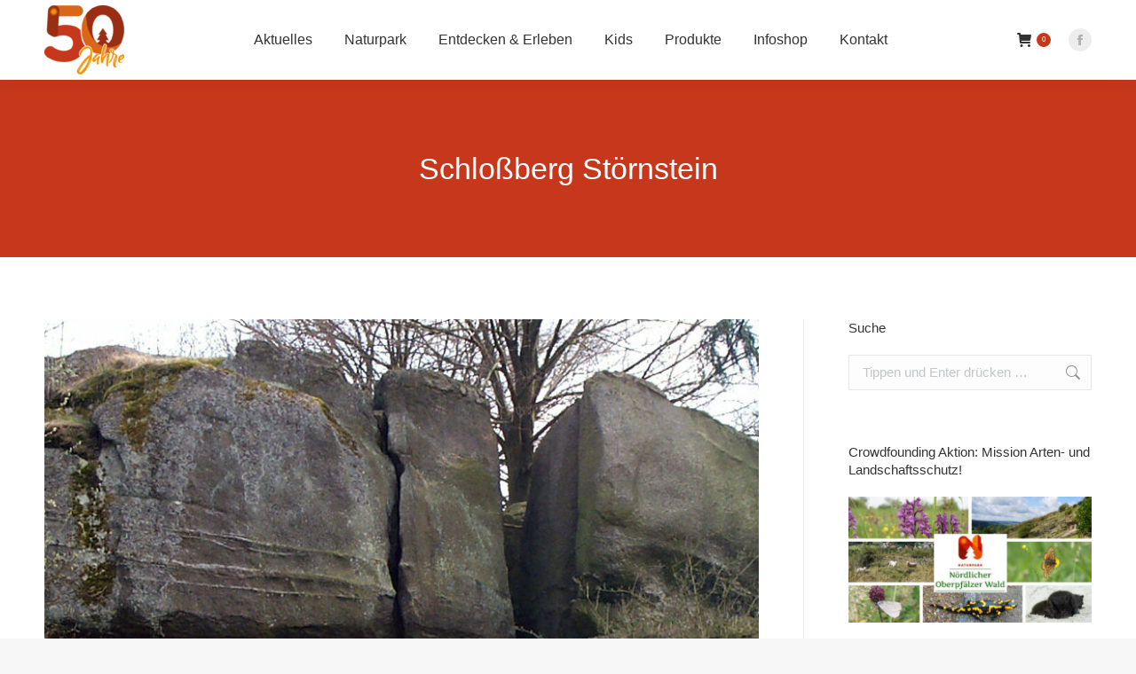

--- FILE ---
content_type: text/html; charset=UTF-8
request_url: https://www.naturpark-now.de/schlossberg-stoernstein/
body_size: 20674
content:
<!DOCTYPE html>
<!--[if !(IE 6) | !(IE 7) | !(IE 8)  ]><!-->
<html lang="de" class="no-js">
<!--<![endif]-->
<head>
	<meta charset="UTF-8" />
				<meta name="viewport" content="width=device-width, initial-scale=1, maximum-scale=1, user-scalable=0"/>
			<meta name="theme-color" content="#c6371b"/>	<link rel="profile" href="https://gmpg.org/xfn/11" />
	<script>!function(e,c){e[c]=e[c]+(e[c]&&" ")+"quform-js"}(document.documentElement,"className");</script><meta name='robots' content='index, follow, max-image-preview:large, max-snippet:-1, max-video-preview:-1' />

	<!-- This site is optimized with the Yoast SEO plugin v26.4 - https://yoast.com/wordpress/plugins/seo/ -->
	<title>Schloßberg Störnstein - Naturpark NOW</title>
	<link rel="canonical" href="https://www.naturpark-now.de/schlossberg-stoernstein/" />
	<meta property="og:locale" content="de_DE" />
	<meta property="og:type" content="article" />
	<meta property="og:title" content="Schloßberg Störnstein - Naturpark NOW" />
	<meta property="og:description" content="Ein Stör, eine Zweiglinie der Herren von Murach, erbaute im 12. Jahrhundert hier eine Burg. Um 1581 erhalten die Neustädter von der lobkowitzischen Herrschaft die Erlaubnis, die Steine des &#8222;öden&#8220; Schlosses Störnstein zu dem beabsichtigten Turmbau der Kirche in Neustadt zu verwenden. Das war das Ende der Burg Störnstein. Lange Zeit waren die mächtigen Granitblöcke&hellip;" />
	<meta property="og:url" content="https://www.naturpark-now.de/schlossberg-stoernstein/" />
	<meta property="og:site_name" content="Naturpark NOW" />
	<meta property="article:published_time" content="2023-03-15T09:57:45+00:00" />
	<meta property="og:image" content="https://www.naturpark-now.de/wp-content/uploads/2022/03/banner_stoernstein-schlossberg.jpg" />
	<meta property="og:image:width" content="1330" />
	<meta property="og:image:height" content="390" />
	<meta property="og:image:type" content="image/jpeg" />
	<meta name="author" content="Gabi Frank" />
	<meta name="twitter:card" content="summary_large_image" />
	<meta name="twitter:label1" content="Verfasst von" />
	<meta name="twitter:data1" content="Gabi Frank" />
	<meta name="twitter:label2" content="Geschätzte Lesezeit" />
	<meta name="twitter:data2" content="1 Minute" />
	<script type="application/ld+json" class="yoast-schema-graph">{"@context":"https://schema.org","@graph":[{"@type":"WebPage","@id":"https://www.naturpark-now.de/schlossberg-stoernstein/","url":"https://www.naturpark-now.de/schlossberg-stoernstein/","name":"Schloßberg Störnstein - Naturpark NOW","isPartOf":{"@id":"https://www.naturpark-now.de/#website"},"primaryImageOfPage":{"@id":"https://www.naturpark-now.de/schlossberg-stoernstein/#primaryimage"},"image":{"@id":"https://www.naturpark-now.de/schlossberg-stoernstein/#primaryimage"},"thumbnailUrl":"https://www.naturpark-now.de/wp-content/uploads/2022/03/banner_stoernstein-schlossberg.jpg","datePublished":"2023-03-15T09:57:45+00:00","author":{"@id":"https://www.naturpark-now.de/#/schema/person/645c69e1f11de837c9d23a4c4580b432"},"breadcrumb":{"@id":"https://www.naturpark-now.de/schlossberg-stoernstein/#breadcrumb"},"inLanguage":"de","potentialAction":[{"@type":"ReadAction","target":["https://www.naturpark-now.de/schlossberg-stoernstein/"]}]},{"@type":"ImageObject","inLanguage":"de","@id":"https://www.naturpark-now.de/schlossberg-stoernstein/#primaryimage","url":"https://www.naturpark-now.de/wp-content/uploads/2022/03/banner_stoernstein-schlossberg.jpg","contentUrl":"https://www.naturpark-now.de/wp-content/uploads/2022/03/banner_stoernstein-schlossberg.jpg","width":1330,"height":390},{"@type":"BreadcrumbList","@id":"https://www.naturpark-now.de/schlossberg-stoernstein/#breadcrumb","itemListElement":[{"@type":"ListItem","position":1,"name":"Startseite","item":"https://www.naturpark-now.de/"},{"@type":"ListItem","position":2,"name":"Schloßberg Störnstein"}]},{"@type":"WebSite","@id":"https://www.naturpark-now.de/#website","url":"https://www.naturpark-now.de/","name":"Naturpark NOW","description":"Der Naturpark Nördlicher Oberpfälzer Wald","potentialAction":[{"@type":"SearchAction","target":{"@type":"EntryPoint","urlTemplate":"https://www.naturpark-now.de/?s={search_term_string}"},"query-input":{"@type":"PropertyValueSpecification","valueRequired":true,"valueName":"search_term_string"}}],"inLanguage":"de"},{"@type":"Person","@id":"https://www.naturpark-now.de/#/schema/person/645c69e1f11de837c9d23a4c4580b432","name":"Gabi Frank","image":{"@type":"ImageObject","inLanguage":"de","@id":"https://www.naturpark-now.de/#/schema/person/image/","url":"https://secure.gravatar.com/avatar/f6e3f28e05d77a11cfd780057695678534ef1fe593d7b085fdf6adb06321051a?s=96&d=mm&r=g","contentUrl":"https://secure.gravatar.com/avatar/f6e3f28e05d77a11cfd780057695678534ef1fe593d7b085fdf6adb06321051a?s=96&d=mm&r=g","caption":"Gabi Frank"},"url":"https://www.naturpark-now.de/author/gfrank/"}]}</script>
	<!-- / Yoast SEO plugin. -->


<link rel="alternate" type="application/rss+xml" title="Naturpark NOW &raquo; Feed" href="https://www.naturpark-now.de/feed/" />
<link rel="alternate" title="oEmbed (JSON)" type="application/json+oembed" href="https://www.naturpark-now.de/wp-json/oembed/1.0/embed?url=https%3A%2F%2Fwww.naturpark-now.de%2Fschlossberg-stoernstein%2F" />
<link rel="alternate" title="oEmbed (XML)" type="text/xml+oembed" href="https://www.naturpark-now.de/wp-json/oembed/1.0/embed?url=https%3A%2F%2Fwww.naturpark-now.de%2Fschlossberg-stoernstein%2F&#038;format=xml" />
<style id='wp-img-auto-sizes-contain-inline-css'>
img:is([sizes=auto i],[sizes^="auto," i]){contain-intrinsic-size:3000px 1500px}
/*# sourceURL=wp-img-auto-sizes-contain-inline-css */
</style>
<link rel='stylesheet' id='mec-select2-style-css' href='https://www.naturpark-now.de/wp-content/plugins/modern-events-calendar-lite/assets/packages/select2/select2.min.css?ver=6.4.5' media='all' />
<link rel='stylesheet' id='mec-font-icons-css' href='https://www.naturpark-now.de/wp-content/plugins/modern-events-calendar-lite/assets/css/iconfonts.css?ver=aa43232c16eec8e4ddf57eaa257b2e65' media='all' />
<link rel='stylesheet' id='mec-frontend-style-css' href='https://www.naturpark-now.de/wp-content/plugins/modern-events-calendar-lite/assets/css/frontend.min.css?ver=6.4.5' media='all' />
<link rel='stylesheet' id='mec-tooltip-style-css' href='https://www.naturpark-now.de/wp-content/plugins/modern-events-calendar-lite/assets/packages/tooltip/tooltip.css?ver=aa43232c16eec8e4ddf57eaa257b2e65' media='all' />
<link rel='stylesheet' id='mec-tooltip-shadow-style-css' href='https://www.naturpark-now.de/wp-content/plugins/modern-events-calendar-lite/assets/packages/tooltip/tooltipster-sideTip-shadow.min.css?ver=aa43232c16eec8e4ddf57eaa257b2e65' media='all' />
<link rel='stylesheet' id='featherlight-css' href='https://www.naturpark-now.de/wp-content/plugins/modern-events-calendar-lite/assets/packages/featherlight/featherlight.css?ver=aa43232c16eec8e4ddf57eaa257b2e65' media='all' />
<link rel='stylesheet' id='mec-lity-style-css' href='https://www.naturpark-now.de/wp-content/plugins/modern-events-calendar-lite/assets/packages/lity/lity.min.css?ver=aa43232c16eec8e4ddf57eaa257b2e65' media='all' />
<link rel='stylesheet' id='mec-general-calendar-style-css' href='https://www.naturpark-now.de/wp-content/plugins/modern-events-calendar-lite/assets/css/mec-general-calendar.css?ver=aa43232c16eec8e4ddf57eaa257b2e65' media='all' />
<style id='wp-emoji-styles-inline-css'>

	img.wp-smiley, img.emoji {
		display: inline !important;
		border: none !important;
		box-shadow: none !important;
		height: 1em !important;
		width: 1em !important;
		margin: 0 0.07em !important;
		vertical-align: -0.1em !important;
		background: none !important;
		padding: 0 !important;
	}
/*# sourceURL=wp-emoji-styles-inline-css */
</style>
<style id='classic-theme-styles-inline-css'>
/*! This file is auto-generated */
.wp-block-button__link{color:#fff;background-color:#32373c;border-radius:9999px;box-shadow:none;text-decoration:none;padding:calc(.667em + 2px) calc(1.333em + 2px);font-size:1.125em}.wp-block-file__button{background:#32373c;color:#fff;text-decoration:none}
/*# sourceURL=/wp-includes/css/classic-themes.min.css */
</style>
<style id='woocommerce-inline-inline-css'>
.woocommerce form .form-row .required { visibility: visible; }
/*# sourceURL=woocommerce-inline-inline-css */
</style>
<link rel='stylesheet' id='quform-css' href='https://www.naturpark-now.de/wp-content/plugins/quform/cache/quform.css?ver=1763463070' media='all' />
<link rel='stylesheet' id='brands-styles-css' href='https://www.naturpark-now.de/wp-content/plugins/woocommerce/assets/css/brands.css?ver=10.3.5' media='all' />
<link rel='stylesheet' id='the7-font-css' href='https://www.naturpark-now.de/wp-content/themes/dt-the7/fonts/icomoon-the7-font/icomoon-the7-font.min.css?ver=12.10.0.1' media='all' />
<link rel='stylesheet' id='dt-web-fonts-css' href='https://www.naturpark-now.de/wp-content/uploads/fonts/404463ca00c94f9268ef696036c4e95f/font.css?v=1666109440' media='all' />
<link rel='stylesheet' id='dt-main-css' href='https://www.naturpark-now.de/wp-content/themes/dt-the7/css/main.min.css?ver=12.10.0.1' media='all' />
<style id='dt-main-inline-css'>
body #load {
  display: block;
  height: 100%;
  overflow: hidden;
  position: fixed;
  width: 100%;
  z-index: 9901;
  opacity: 1;
  visibility: visible;
  transition: all .35s ease-out;
}
.load-wrap {
  width: 100%;
  height: 100%;
  background-position: center center;
  background-repeat: no-repeat;
  text-align: center;
  display: -ms-flexbox;
  display: -ms-flex;
  display: flex;
  -ms-align-items: center;
  -ms-flex-align: center;
  align-items: center;
  -ms-flex-flow: column wrap;
  flex-flow: column wrap;
  -ms-flex-pack: center;
  -ms-justify-content: center;
  justify-content: center;
}
.load-wrap > svg {
  position: absolute;
  top: 50%;
  left: 50%;
  transform: translate(-50%,-50%);
}
#load {
  background: var(--the7-elementor-beautiful-loading-bg,#ffffff);
  --the7-beautiful-spinner-color2: var(--the7-beautiful-spinner-color,#c6371b);
}

/*# sourceURL=dt-main-inline-css */
</style>
<link rel='stylesheet' id='the7-custom-scrollbar-css' href='https://www.naturpark-now.de/wp-content/themes/dt-the7/lib/custom-scrollbar/custom-scrollbar.min.css?ver=12.10.0.1' media='all' />
<link rel='stylesheet' id='the7-wpbakery-css' href='https://www.naturpark-now.de/wp-content/themes/dt-the7/css/wpbakery.min.css?ver=12.10.0.1' media='all' />
<link rel='stylesheet' id='the7-core-css' href='https://www.naturpark-now.de/wp-content/plugins/dt-the7-core/assets/css/post-type.min.css?ver=2.7.12' media='all' />
<link rel='stylesheet' id='the7-css-vars-css' href='https://www.naturpark-now.de/wp-content/uploads/the7-css/css-vars.css?ver=40a43da4c288' media='all' />
<link rel='stylesheet' id='dt-custom-css' href='https://www.naturpark-now.de/wp-content/uploads/the7-css/custom.css?ver=40a43da4c288' media='all' />
<link rel='stylesheet' id='wc-dt-custom-css' href='https://www.naturpark-now.de/wp-content/uploads/the7-css/compatibility/wc-dt-custom.css?ver=40a43da4c288' media='all' />
<link rel='stylesheet' id='dt-media-css' href='https://www.naturpark-now.de/wp-content/uploads/the7-css/media.css?ver=40a43da4c288' media='all' />
<link rel='stylesheet' id='the7-mega-menu-css' href='https://www.naturpark-now.de/wp-content/uploads/the7-css/mega-menu.css?ver=40a43da4c288' media='all' />
<link rel='stylesheet' id='the7-elements-albums-portfolio-css' href='https://www.naturpark-now.de/wp-content/uploads/the7-css/the7-elements-albums-portfolio.css?ver=40a43da4c288' media='all' />
<link rel='stylesheet' id='the7-elements-css' href='https://www.naturpark-now.de/wp-content/uploads/the7-css/post-type-dynamic.css?ver=40a43da4c288' media='all' />
<link rel='stylesheet' id='style-css' href='https://www.naturpark-now.de/wp-content/themes/dt-the7/style.css?ver=12.10.0.1' media='all' />
<script src="https://www.naturpark-now.de/wp-includes/js/jquery/jquery.min.js?ver=3.7.1" id="jquery-core-js"></script>
<script src="https://www.naturpark-now.de/wp-includes/js/jquery/jquery-migrate.min.js?ver=3.4.1" id="jquery-migrate-js"></script>
<script src="https://www.naturpark-now.de/wp-content/plugins/modern-events-calendar-lite/assets/js/mec-general-calendar.js?ver=6.4.5" id="mec-general-calendar-script-js"></script>
<script id="mec-frontend-script-js-extra">
var mecdata = {"day":"Tag","days":"Tage","hour":"Stunde","hours":"Stunden","minute":"Minute","minutes":"Minuten","second":"Sekunde","seconds":"Sekunden","elementor_edit_mode":"no","recapcha_key":"","ajax_url":"https://www.naturpark-now.de/wp-admin/admin-ajax.php","fes_nonce":"c471fc9e60","current_year":"2026","current_month":"01","datepicker_format":"dd.mm.yy&d.m.Y"};
//# sourceURL=mec-frontend-script-js-extra
</script>
<script src="https://www.naturpark-now.de/wp-content/plugins/modern-events-calendar-lite/assets/js/frontend.js?ver=6.4.5" id="mec-frontend-script-js"></script>
<script src="https://www.naturpark-now.de/wp-content/plugins/modern-events-calendar-lite/assets/js/events.js?ver=6.4.5" id="mec-events-script-js"></script>
<script src="https://www.naturpark-now.de/wp-content/plugins/woocommerce/assets/js/jquery-blockui/jquery.blockUI.min.js?ver=2.7.0-wc.10.3.5" id="wc-jquery-blockui-js" data-wp-strategy="defer"></script>
<script id="wc-add-to-cart-js-extra">
var wc_add_to_cart_params = {"ajax_url":"/wp-admin/admin-ajax.php","wc_ajax_url":"/?wc-ajax=%%endpoint%%","i18n_view_cart":"Warenkorb anzeigen","cart_url":"https://www.naturpark-now.de/warenkorb/","is_cart":"","cart_redirect_after_add":"no"};
//# sourceURL=wc-add-to-cart-js-extra
</script>
<script src="https://www.naturpark-now.de/wp-content/plugins/woocommerce/assets/js/frontend/add-to-cart.min.js?ver=10.3.5" id="wc-add-to-cart-js" data-wp-strategy="defer"></script>
<script src="https://www.naturpark-now.de/wp-content/plugins/woocommerce/assets/js/js-cookie/js.cookie.min.js?ver=2.1.4-wc.10.3.5" id="wc-js-cookie-js" defer data-wp-strategy="defer"></script>
<script id="woocommerce-js-extra">
var woocommerce_params = {"ajax_url":"/wp-admin/admin-ajax.php","wc_ajax_url":"/?wc-ajax=%%endpoint%%","i18n_password_show":"Passwort anzeigen","i18n_password_hide":"Passwort ausblenden"};
//# sourceURL=woocommerce-js-extra
</script>
<script src="https://www.naturpark-now.de/wp-content/plugins/woocommerce/assets/js/frontend/woocommerce.min.js?ver=10.3.5" id="woocommerce-js" defer data-wp-strategy="defer"></script>
<script src="https://www.naturpark-now.de/wp-content/plugins/js_composer/assets/js/vendors/woocommerce-add-to-cart.js?ver=8.7.2" id="vc_woocommerce-add-to-cart-js-js"></script>
<script id="dt-above-fold-js-extra">
var dtLocal = {"themeUrl":"https://www.naturpark-now.de/wp-content/themes/dt-the7","passText":"Um diesen gesch\u00fctzten Eintrag anzusehen, geben Sie bitte das Passwort ein:","moreButtonText":{"loading":"Lade...","loadMore":"Mehr laden"},"postID":"1584","ajaxurl":"https://www.naturpark-now.de/wp-admin/admin-ajax.php","REST":{"baseUrl":"https://www.naturpark-now.de/wp-json/the7/v1","endpoints":{"sendMail":"/send-mail"}},"contactMessages":{"required":"One or more fields have an error. Please check and try again.","terms":"Please accept the privacy policy.","fillTheCaptchaError":"Please, fill the captcha."},"captchaSiteKey":"","ajaxNonce":"7282950f7b","pageData":"","themeSettings":{"smoothScroll":"off","lazyLoading":false,"desktopHeader":{"height":90},"ToggleCaptionEnabled":"disabled","ToggleCaption":"Navigation","floatingHeader":{"showAfter":94,"showMenu":true,"height":60,"logo":{"showLogo":true,"html":"\u003Cimg class=\" preload-me\" src=\"https://www.naturpark-now.de/wp-content/uploads/2025/04/NOW-Logo-50-Jahre_Akt-e1744532685941.png\" srcset=\"https://www.naturpark-now.de/wp-content/uploads/2025/04/NOW-Logo-50-Jahre_Akt-e1744532685941.png 90w, https://www.naturpark-now.de/wp-content/uploads/2021/09/Naturpark-Logo-jo.png 50w\" width=\"90\" height=\"78\"   sizes=\"90px\" alt=\"Naturpark NOW\" /\u003E","url":"https://www.naturpark-now.de/"}},"topLine":{"floatingTopLine":{"logo":{"showLogo":false,"html":""}}},"mobileHeader":{"firstSwitchPoint":992,"secondSwitchPoint":778,"firstSwitchPointHeight":60,"secondSwitchPointHeight":60,"mobileToggleCaptionEnabled":"disabled","mobileToggleCaption":"Menu"},"stickyMobileHeaderFirstSwitch":{"logo":{"html":"\u003Cimg class=\" preload-me\" src=\"https://www.naturpark-now.de/wp-content/uploads/2025/04/NOW-Logo-50-Jahre_Akt-e1744532685941.png\" srcset=\"https://www.naturpark-now.de/wp-content/uploads/2025/04/NOW-Logo-50-Jahre_Akt-e1744532685941.png 90w, https://www.naturpark-now.de/wp-content/uploads/2021/09/Naturpark-Logo-jo.png 50w\" width=\"90\" height=\"78\"   sizes=\"90px\" alt=\"Naturpark NOW\" /\u003E"}},"stickyMobileHeaderSecondSwitch":{"logo":{"html":"\u003Cimg class=\" preload-me\" src=\"https://www.naturpark-now.de/wp-content/uploads/2025/04/NOW-Logo-50-Jahre_Akt-e1744532685941.png\" srcset=\"https://www.naturpark-now.de/wp-content/uploads/2025/04/NOW-Logo-50-Jahre_Akt-e1744532685941.png 90w, https://www.naturpark-now.de/wp-content/uploads/2021/09/Naturpark-Logo-jo.png 50w\" width=\"90\" height=\"78\"   sizes=\"90px\" alt=\"Naturpark NOW\" /\u003E"}},"sidebar":{"switchPoint":992},"boxedWidth":"1280px"},"VCMobileScreenWidth":"768","wcCartFragmentHash":"a90958241ec01b7ad9b7e507c8dadd01"};
var dtShare = {"shareButtonText":{"facebook":"Share on Facebook","twitter":"Share on X","pinterest":"Pin it","linkedin":"Share on Linkedin","whatsapp":"Share on Whatsapp"},"overlayOpacity":"85"};
//# sourceURL=dt-above-fold-js-extra
</script>
<script src="https://www.naturpark-now.de/wp-content/themes/dt-the7/js/above-the-fold.min.js?ver=12.10.0.1" id="dt-above-fold-js"></script>
<script src="https://www.naturpark-now.de/wp-content/themes/dt-the7/js/compatibility/woocommerce/woocommerce.min.js?ver=12.10.0.1" id="dt-woocommerce-js"></script>
<script></script><link rel="https://api.w.org/" href="https://www.naturpark-now.de/wp-json/" /><link rel="alternate" title="JSON" type="application/json" href="https://www.naturpark-now.de/wp-json/wp/v2/posts/1584" /><link rel="EditURI" type="application/rsd+xml" title="RSD" href="https://www.naturpark-now.de/xmlrpc.php?rsd" />

<link rel='shortlink' href='https://www.naturpark-now.de/?p=1584' />
 <style> #h5vpQuickPlayer { width: 100%; max-width: 100%; margin: 0 auto; } </style>   <script src="https://cdn.onesignal.com/sdks/web/v16/OneSignalSDK.page.js" defer></script>
  <script>
          window.OneSignalDeferred = window.OneSignalDeferred || [];
          OneSignalDeferred.push(async function(OneSignal) {
            await OneSignal.init({
              appId: "8f197b93-c96d-4fff-8929-d6f441977663",
              serviceWorkerOverrideForTypical: true,
              path: "https://www.naturpark-now.de/wp-content/plugins/onesignal-free-web-push-notifications/sdk_files/",
              serviceWorkerParam: { scope: "/wp-content/plugins/onesignal-free-web-push-notifications/sdk_files/push/onesignal/" },
              serviceWorkerPath: "OneSignalSDKWorker.js",
            });
          });

          // Unregister the legacy OneSignal service worker to prevent scope conflicts
          if (navigator.serviceWorker) {
            navigator.serviceWorker.getRegistrations().then((registrations) => {
              // Iterate through all registered service workers
              registrations.forEach((registration) => {
                // Check the script URL to identify the specific service worker
                if (registration.active && registration.active.scriptURL.includes('OneSignalSDKWorker.js.php')) {
                  // Unregister the service worker
                  registration.unregister().then((success) => {
                    if (success) {
                      console.log('OneSignalSW: Successfully unregistered:', registration.active.scriptURL);
                    } else {
                      console.log('OneSignalSW: Failed to unregister:', registration.active.scriptURL);
                    }
                  });
                }
              });
            }).catch((error) => {
              console.error('Error fetching service worker registrations:', error);
            });
        }
        </script>
	<noscript><style>.woocommerce-product-gallery{ opacity: 1 !important; }</style></noscript>
	<meta name="generator" content="Powered by WPBakery Page Builder - drag and drop page builder for WordPress."/>
<meta name="generator" content="Powered by Slider Revolution 6.7.38 - responsive, Mobile-Friendly Slider Plugin for WordPress with comfortable drag and drop interface." />
<script type="text/javascript" id="the7-loader-script">
document.addEventListener("DOMContentLoaded", function(event) {
	var load = document.getElementById("load");
	if(!load.classList.contains('loader-removed')){
		var removeLoading = setTimeout(function() {
			load.className += " loader-removed";
		}, 300);
	}
});
</script>
		<link rel="icon" href="https://www.naturpark-now.de/wp-content/uploads/2024/07/cropped-Naturpark-NOW-Favicon-32x32.png" sizes="32x32" />
<link rel="icon" href="https://www.naturpark-now.de/wp-content/uploads/2024/07/cropped-Naturpark-NOW-Favicon-192x192.png" sizes="192x192" />
<link rel="apple-touch-icon" href="https://www.naturpark-now.de/wp-content/uploads/2024/07/cropped-Naturpark-NOW-Favicon-180x180.png" />
<meta name="msapplication-TileImage" content="https://www.naturpark-now.de/wp-content/uploads/2024/07/cropped-Naturpark-NOW-Favicon-270x270.png" />
<script>function setREVStartSize(e){
			//window.requestAnimationFrame(function() {
				window.RSIW = window.RSIW===undefined ? window.innerWidth : window.RSIW;
				window.RSIH = window.RSIH===undefined ? window.innerHeight : window.RSIH;
				try {
					var pw = document.getElementById(e.c).parentNode.offsetWidth,
						newh;
					pw = pw===0 || isNaN(pw) || (e.l=="fullwidth" || e.layout=="fullwidth") ? window.RSIW : pw;
					e.tabw = e.tabw===undefined ? 0 : parseInt(e.tabw);
					e.thumbw = e.thumbw===undefined ? 0 : parseInt(e.thumbw);
					e.tabh = e.tabh===undefined ? 0 : parseInt(e.tabh);
					e.thumbh = e.thumbh===undefined ? 0 : parseInt(e.thumbh);
					e.tabhide = e.tabhide===undefined ? 0 : parseInt(e.tabhide);
					e.thumbhide = e.thumbhide===undefined ? 0 : parseInt(e.thumbhide);
					e.mh = e.mh===undefined || e.mh=="" || e.mh==="auto" ? 0 : parseInt(e.mh,0);
					if(e.layout==="fullscreen" || e.l==="fullscreen")
						newh = Math.max(e.mh,window.RSIH);
					else{
						e.gw = Array.isArray(e.gw) ? e.gw : [e.gw];
						for (var i in e.rl) if (e.gw[i]===undefined || e.gw[i]===0) e.gw[i] = e.gw[i-1];
						e.gh = e.el===undefined || e.el==="" || (Array.isArray(e.el) && e.el.length==0)? e.gh : e.el;
						e.gh = Array.isArray(e.gh) ? e.gh : [e.gh];
						for (var i in e.rl) if (e.gh[i]===undefined || e.gh[i]===0) e.gh[i] = e.gh[i-1];
											
						var nl = new Array(e.rl.length),
							ix = 0,
							sl;
						e.tabw = e.tabhide>=pw ? 0 : e.tabw;
						e.thumbw = e.thumbhide>=pw ? 0 : e.thumbw;
						e.tabh = e.tabhide>=pw ? 0 : e.tabh;
						e.thumbh = e.thumbhide>=pw ? 0 : e.thumbh;
						for (var i in e.rl) nl[i] = e.rl[i]<window.RSIW ? 0 : e.rl[i];
						sl = nl[0];
						for (var i in nl) if (sl>nl[i] && nl[i]>0) { sl = nl[i]; ix=i;}
						var m = pw>(e.gw[ix]+e.tabw+e.thumbw) ? 1 : (pw-(e.tabw+e.thumbw)) / (e.gw[ix]);
						newh =  (e.gh[ix] * m) + (e.tabh + e.thumbh);
					}
					var el = document.getElementById(e.c);
					if (el!==null && el) el.style.height = newh+"px";
					el = document.getElementById(e.c+"_wrapper");
					if (el!==null && el) {
						el.style.height = newh+"px";
						el.style.display = "block";
					}
				} catch(e){
					console.log("Failure at Presize of Slider:" + e)
				}
			//});
		  };</script>
		<style id="wp-custom-css">
			.onesignal-slidedown-container{
	display: none !important;
}		</style>
		<noscript><style> .wpb_animate_when_almost_visible { opacity: 1; }</style></noscript><style type="text/css">.mec-wrap, .mec-wrap div:not([class^="elementor-"]), .lity-container, .mec-wrap h1, .mec-wrap h2, .mec-wrap h3, .mec-wrap h4, .mec-wrap h5, .mec-wrap h6, .entry-content .mec-wrap h1, .entry-content .mec-wrap h2, .entry-content .mec-wrap h3, .entry-content .mec-wrap h4, .entry-content .mec-wrap h5, .entry-content .mec-wrap h6, .mec-wrap .mec-totalcal-box input[type="submit"], .mec-wrap .mec-totalcal-box .mec-totalcal-view span, .mec-agenda-event-title a, .lity-content .mec-events-meta-group-booking select, .lity-content .mec-book-ticket-variation h5, .lity-content .mec-events-meta-group-booking input[type="number"], .lity-content .mec-events-meta-group-booking input[type="text"], .lity-content .mec-events-meta-group-booking input[type="email"],.mec-organizer-item a, .mec-single-event .mec-events-meta-group-booking ul.mec-book-tickets-container li.mec-book-ticket-container label { font-family: "Montserrat", -apple-system, BlinkMacSystemFont, "Segoe UI", Roboto, sans-serif;}.mec-event-content p, .mec-search-bar-result .mec-event-detail{ font-family: Roboto, sans-serif;} .mec-wrap .mec-totalcal-box input, .mec-wrap .mec-totalcal-box select, .mec-checkboxes-search .mec-searchbar-category-wrap, .mec-wrap .mec-totalcal-box .mec-totalcal-view span { font-family: "Roboto", Helvetica, Arial, sans-serif; }.mec-event-grid-modern .event-grid-modern-head .mec-event-day, .mec-event-list-minimal .mec-time-details, .mec-event-list-minimal .mec-event-detail, .mec-event-list-modern .mec-event-detail, .mec-event-grid-minimal .mec-time-details, .mec-event-grid-minimal .mec-event-detail, .mec-event-grid-simple .mec-event-detail, .mec-event-cover-modern .mec-event-place, .mec-event-cover-clean .mec-event-place, .mec-calendar .mec-event-article .mec-localtime-details div, .mec-calendar .mec-event-article .mec-event-detail, .mec-calendar.mec-calendar-daily .mec-calendar-d-top h2, .mec-calendar.mec-calendar-daily .mec-calendar-d-top h3, .mec-toggle-item-col .mec-event-day, .mec-weather-summary-temp { font-family: "Roboto", sans-serif; } .mec-fes-form, .mec-fes-list, .mec-fes-form input, .mec-event-date .mec-tooltip .box, .mec-event-status .mec-tooltip .box, .ui-datepicker.ui-widget, .mec-fes-form button[type="submit"].mec-fes-sub-button, .mec-wrap .mec-timeline-events-container p, .mec-wrap .mec-timeline-events-container h4, .mec-wrap .mec-timeline-events-container div, .mec-wrap .mec-timeline-events-container a, .mec-wrap .mec-timeline-events-container span { font-family: -apple-system, BlinkMacSystemFont, "Segoe UI", Roboto, sans-serif !important; }.mec-event-grid-minimal .mec-modal-booking-button:hover, .mec-events-timeline-wrap .mec-organizer-item a, .mec-events-timeline-wrap .mec-organizer-item:after, .mec-events-timeline-wrap .mec-shortcode-organizers i, .mec-timeline-event .mec-modal-booking-button, .mec-wrap .mec-map-lightbox-wp.mec-event-list-classic .mec-event-date, .mec-timetable-t2-col .mec-modal-booking-button:hover, .mec-event-container-classic .mec-modal-booking-button:hover, .mec-calendar-events-side .mec-modal-booking-button:hover, .mec-event-grid-yearly  .mec-modal-booking-button, .mec-events-agenda .mec-modal-booking-button, .mec-event-grid-simple .mec-modal-booking-button, .mec-event-list-minimal  .mec-modal-booking-button:hover, .mec-timeline-month-divider,  .mec-wrap.colorskin-custom .mec-totalcal-box .mec-totalcal-view span:hover,.mec-wrap.colorskin-custom .mec-calendar.mec-event-calendar-classic .mec-selected-day,.mec-wrap.colorskin-custom .mec-color, .mec-wrap.colorskin-custom .mec-event-sharing-wrap .mec-event-sharing > li:hover a, .mec-wrap.colorskin-custom .mec-color-hover:hover, .mec-wrap.colorskin-custom .mec-color-before *:before ,.mec-wrap.colorskin-custom .mec-widget .mec-event-grid-classic.owl-carousel .owl-nav i,.mec-wrap.colorskin-custom .mec-event-list-classic a.magicmore:hover,.mec-wrap.colorskin-custom .mec-event-grid-simple:hover .mec-event-title,.mec-wrap.colorskin-custom .mec-single-event .mec-event-meta dd.mec-events-event-categories:before,.mec-wrap.colorskin-custom .mec-single-event-date:before,.mec-wrap.colorskin-custom .mec-single-event-time:before,.mec-wrap.colorskin-custom .mec-events-meta-group.mec-events-meta-group-venue:before,.mec-wrap.colorskin-custom .mec-calendar .mec-calendar-side .mec-previous-month i,.mec-wrap.colorskin-custom .mec-calendar .mec-calendar-side .mec-next-month:hover,.mec-wrap.colorskin-custom .mec-calendar .mec-calendar-side .mec-previous-month:hover,.mec-wrap.colorskin-custom .mec-calendar .mec-calendar-side .mec-next-month:hover,.mec-wrap.colorskin-custom .mec-calendar.mec-event-calendar-classic dt.mec-selected-day:hover,.mec-wrap.colorskin-custom .mec-infowindow-wp h5 a:hover, .colorskin-custom .mec-events-meta-group-countdown .mec-end-counts h3,.mec-calendar .mec-calendar-side .mec-next-month i,.mec-wrap .mec-totalcal-box i,.mec-calendar .mec-event-article .mec-event-title a:hover,.mec-attendees-list-details .mec-attendee-profile-link a:hover,.mec-wrap.colorskin-custom .mec-next-event-details li i, .mec-next-event-details i:before, .mec-marker-infowindow-wp .mec-marker-infowindow-count, .mec-next-event-details a,.mec-wrap.colorskin-custom .mec-events-masonry-cats a.mec-masonry-cat-selected,.lity .mec-color,.lity .mec-color-before :before,.lity .mec-color-hover:hover,.lity .mec-wrap .mec-color,.lity .mec-wrap .mec-color-before :before,.lity .mec-wrap .mec-color-hover:hover,.leaflet-popup-content .mec-color,.leaflet-popup-content .mec-color-before :before,.leaflet-popup-content .mec-color-hover:hover,.leaflet-popup-content .mec-wrap .mec-color,.leaflet-popup-content .mec-wrap .mec-color-before :before,.leaflet-popup-content .mec-wrap .mec-color-hover:hover, .mec-calendar.mec-calendar-daily .mec-calendar-d-table .mec-daily-view-day.mec-daily-view-day-active.mec-color, .mec-map-boxshow div .mec-map-view-event-detail.mec-event-detail i,.mec-map-boxshow div .mec-map-view-event-detail.mec-event-detail:hover,.mec-map-boxshow .mec-color,.mec-map-boxshow .mec-color-before :before,.mec-map-boxshow .mec-color-hover:hover,.mec-map-boxshow .mec-wrap .mec-color,.mec-map-boxshow .mec-wrap .mec-color-before :before,.mec-map-boxshow .mec-wrap .mec-color-hover:hover, .mec-choosen-time-message, .mec-booking-calendar-month-navigation .mec-next-month:hover, .mec-booking-calendar-month-navigation .mec-previous-month:hover, .mec-yearly-view-wrap .mec-agenda-event-title a:hover, .mec-yearly-view-wrap .mec-yearly-title-sec .mec-next-year i, .mec-yearly-view-wrap .mec-yearly-title-sec .mec-previous-year i, .mec-yearly-view-wrap .mec-yearly-title-sec .mec-next-year:hover, .mec-yearly-view-wrap .mec-yearly-title-sec .mec-previous-year:hover, .mec-av-spot .mec-av-spot-head .mec-av-spot-box span, .mec-wrap.colorskin-custom .mec-calendar .mec-calendar-side .mec-previous-month:hover .mec-load-month-link, .mec-wrap.colorskin-custom .mec-calendar .mec-calendar-side .mec-next-month:hover .mec-load-month-link, .mec-yearly-view-wrap .mec-yearly-title-sec .mec-previous-year:hover .mec-load-month-link, .mec-yearly-view-wrap .mec-yearly-title-sec .mec-next-year:hover .mec-load-month-link, .mec-skin-list-events-container .mec-data-fields-tooltip .mec-data-fields-tooltip-box ul .mec-event-data-field-item a, .mec-booking-shortcode .mec-event-ticket-name, .mec-booking-shortcode .mec-event-ticket-price, .mec-booking-shortcode .mec-ticket-variation-name, .mec-booking-shortcode .mec-ticket-variation-price, .mec-booking-shortcode label, .mec-booking-shortcode .nice-select, .mec-booking-shortcode input, .mec-booking-shortcode span.mec-book-price-detail-description, .mec-booking-shortcode .mec-ticket-name, .mec-booking-shortcode label.wn-checkbox-label, .mec-wrap.mec-cart table tr td a {color: #992c11}.mec-skin-carousel-container .mec-event-footer-carousel-type3 .mec-modal-booking-button:hover, .mec-wrap.colorskin-custom .mec-event-sharing .mec-event-share:hover .event-sharing-icon,.mec-wrap.colorskin-custom .mec-event-grid-clean .mec-event-date,.mec-wrap.colorskin-custom .mec-event-list-modern .mec-event-sharing > li:hover a i,.mec-wrap.colorskin-custom .mec-event-list-modern .mec-event-sharing .mec-event-share:hover .mec-event-sharing-icon,.mec-wrap.colorskin-custom .mec-event-list-modern .mec-event-sharing li:hover a i,.mec-wrap.colorskin-custom .mec-calendar:not(.mec-event-calendar-classic) .mec-selected-day,.mec-wrap.colorskin-custom .mec-calendar .mec-selected-day:hover,.mec-wrap.colorskin-custom .mec-calendar .mec-calendar-row  dt.mec-has-event:hover,.mec-wrap.colorskin-custom .mec-calendar .mec-has-event:after, .mec-wrap.colorskin-custom .mec-bg-color, .mec-wrap.colorskin-custom .mec-bg-color-hover:hover, .colorskin-custom .mec-event-sharing-wrap:hover > li, .mec-wrap.colorskin-custom .mec-totalcal-box .mec-totalcal-view span.mec-totalcalview-selected,.mec-wrap .flip-clock-wrapper ul li a div div.inn,.mec-wrap .mec-totalcal-box .mec-totalcal-view span.mec-totalcalview-selected,.event-carousel-type1-head .mec-event-date-carousel,.mec-event-countdown-style3 .mec-event-date,#wrap .mec-wrap article.mec-event-countdown-style1,.mec-event-countdown-style1 .mec-event-countdown-part3 a.mec-event-button,.mec-wrap .mec-event-countdown-style2,.mec-map-get-direction-btn-cnt input[type="submit"],.mec-booking button,span.mec-marker-wrap,.mec-wrap.colorskin-custom .mec-timeline-events-container .mec-timeline-event-date:before, .mec-has-event-for-booking.mec-active .mec-calendar-novel-selected-day, .mec-booking-tooltip.multiple-time .mec-booking-calendar-date.mec-active, .mec-booking-tooltip.multiple-time .mec-booking-calendar-date:hover, .mec-ongoing-normal-label, .mec-calendar .mec-has-event:after, .mec-event-list-modern .mec-event-sharing li:hover .telegram{background-color: #992c11;}.mec-booking-tooltip.multiple-time .mec-booking-calendar-date:hover, .mec-calendar-day.mec-active .mec-booking-tooltip.multiple-time .mec-booking-calendar-date.mec-active{ background-color: #992c11;}.mec-skin-carousel-container .mec-event-footer-carousel-type3 .mec-modal-booking-button:hover, .mec-timeline-month-divider, .mec-wrap.colorskin-custom .mec-single-event .mec-speakers-details ul li .mec-speaker-avatar a:hover img,.mec-wrap.colorskin-custom .mec-event-list-modern .mec-event-sharing > li:hover a i,.mec-wrap.colorskin-custom .mec-event-list-modern .mec-event-sharing .mec-event-share:hover .mec-event-sharing-icon,.mec-wrap.colorskin-custom .mec-event-list-standard .mec-month-divider span:before,.mec-wrap.colorskin-custom .mec-single-event .mec-social-single:before,.mec-wrap.colorskin-custom .mec-single-event .mec-frontbox-title:before,.mec-wrap.colorskin-custom .mec-calendar .mec-calendar-events-side .mec-table-side-day, .mec-wrap.colorskin-custom .mec-border-color, .mec-wrap.colorskin-custom .mec-border-color-hover:hover, .colorskin-custom .mec-single-event .mec-frontbox-title:before, .colorskin-custom .mec-single-event .mec-wrap-checkout h4:before, .colorskin-custom .mec-single-event .mec-events-meta-group-booking form > h4:before, .mec-wrap.colorskin-custom .mec-totalcal-box .mec-totalcal-view span.mec-totalcalview-selected,.mec-wrap .mec-totalcal-box .mec-totalcal-view span.mec-totalcalview-selected,.event-carousel-type1-head .mec-event-date-carousel:after,.mec-wrap.colorskin-custom .mec-events-masonry-cats a.mec-masonry-cat-selected, .mec-marker-infowindow-wp .mec-marker-infowindow-count, .mec-wrap.colorskin-custom .mec-events-masonry-cats a:hover, .mec-has-event-for-booking .mec-calendar-novel-selected-day, .mec-booking-tooltip.multiple-time .mec-booking-calendar-date.mec-active, .mec-booking-tooltip.multiple-time .mec-booking-calendar-date:hover, .mec-virtual-event-history h3:before, .mec-booking-tooltip.multiple-time .mec-booking-calendar-date:hover, .mec-calendar-day.mec-active .mec-booking-tooltip.multiple-time .mec-booking-calendar-date.mec-active, .mec-rsvp-form-box form > h4:before, .mec-wrap .mec-box-title::before, .mec-box-title::before  {border-color: #992c11;}.mec-wrap.colorskin-custom .mec-event-countdown-style3 .mec-event-date:after,.mec-wrap.colorskin-custom .mec-month-divider span:before, .mec-calendar.mec-event-container-simple dl dt.mec-selected-day, .mec-calendar.mec-event-container-simple dl dt.mec-selected-day:hover{border-bottom-color:#992c11;}.mec-wrap.colorskin-custom  article.mec-event-countdown-style1 .mec-event-countdown-part2:after{border-color: transparent transparent transparent #992c11;}.mec-wrap.colorskin-custom .mec-box-shadow-color { box-shadow: 0 4px 22px -7px #992c11;}.mec-events-timeline-wrap .mec-shortcode-organizers, .mec-timeline-event .mec-modal-booking-button, .mec-events-timeline-wrap:before, .mec-wrap.colorskin-custom .mec-timeline-event-local-time, .mec-wrap.colorskin-custom .mec-timeline-event-time ,.mec-wrap.colorskin-custom .mec-timeline-event-location,.mec-choosen-time-message { background: rgba(153,44,17,.11);}.mec-wrap.colorskin-custom .mec-timeline-events-container .mec-timeline-event-date:after{ background: rgba(153,44,17,.3);}.mec-booking-shortcode button { box-shadow: 0 2px 2px rgba(153 44 17 / 27%);}.mec-booking-shortcode button.mec-book-form-back-button{ background-color: rgba(153 44 17 / 40%);}.mec-events-meta-group-booking-shortcode{ background: rgba(153,44,17,.14);}.mec-booking-shortcode label.wn-checkbox-label, .mec-booking-shortcode .nice-select,.mec-booking-shortcode input, .mec-booking-shortcode .mec-book-form-gateway-label input[type=radio]:before, .mec-booking-shortcode input[type=radio]:checked:before, .mec-booking-shortcode ul.mec-book-price-details li, .mec-booking-shortcode ul.mec-book-price-details{ border-color: rgba(153 44 17 / 27%) !important;}.mec-booking-shortcode input::-webkit-input-placeholder,.mec-booking-shortcode textarea::-webkit-input-placeholder{color: #992c11}.mec-booking-shortcode input::-moz-placeholder,.mec-booking-shortcode textarea::-moz-placeholder{color: #992c11}.mec-booking-shortcode input:-ms-input-placeholder,.mec-booking-shortcode textarea:-ms-input-placeholder {color: #992c11}.mec-booking-shortcode input:-moz-placeholder,.mec-booking-shortcode textarea:-moz-placeholder {color: #992c11}.mec-booking-shortcode label.wn-checkbox-label:after, .mec-booking-shortcode label.wn-checkbox-label:before, .mec-booking-shortcode input[type=radio]:checked:after{background-color: #992c11}</style><style id='the7-custom-inline-css' type='text/css'>
.sub-nav .menu-item i.fa,
.sub-nav .menu-item i.fas,
.sub-nav .menu-item i.far,
.sub-nav .menu-item i.fab {
	text-align: center;
	width: 1.25em;
}
</style>
<link rel='stylesheet' id='wc-blocks-style-css' href='https://www.naturpark-now.de/wp-content/plugins/woocommerce/assets/client/blocks/wc-blocks.css?ver=wc-10.3.5' media='all' />
<style id='global-styles-inline-css'>
:root{--wp--preset--aspect-ratio--square: 1;--wp--preset--aspect-ratio--4-3: 4/3;--wp--preset--aspect-ratio--3-4: 3/4;--wp--preset--aspect-ratio--3-2: 3/2;--wp--preset--aspect-ratio--2-3: 2/3;--wp--preset--aspect-ratio--16-9: 16/9;--wp--preset--aspect-ratio--9-16: 9/16;--wp--preset--color--black: #000000;--wp--preset--color--cyan-bluish-gray: #abb8c3;--wp--preset--color--white: #FFF;--wp--preset--color--pale-pink: #f78da7;--wp--preset--color--vivid-red: #cf2e2e;--wp--preset--color--luminous-vivid-orange: #ff6900;--wp--preset--color--luminous-vivid-amber: #fcb900;--wp--preset--color--light-green-cyan: #7bdcb5;--wp--preset--color--vivid-green-cyan: #00d084;--wp--preset--color--pale-cyan-blue: #8ed1fc;--wp--preset--color--vivid-cyan-blue: #0693e3;--wp--preset--color--vivid-purple: #9b51e0;--wp--preset--color--accent: #c6371b;--wp--preset--color--dark-gray: #111;--wp--preset--color--light-gray: #767676;--wp--preset--gradient--vivid-cyan-blue-to-vivid-purple: linear-gradient(135deg,rgb(6,147,227) 0%,rgb(155,81,224) 100%);--wp--preset--gradient--light-green-cyan-to-vivid-green-cyan: linear-gradient(135deg,rgb(122,220,180) 0%,rgb(0,208,130) 100%);--wp--preset--gradient--luminous-vivid-amber-to-luminous-vivid-orange: linear-gradient(135deg,rgb(252,185,0) 0%,rgb(255,105,0) 100%);--wp--preset--gradient--luminous-vivid-orange-to-vivid-red: linear-gradient(135deg,rgb(255,105,0) 0%,rgb(207,46,46) 100%);--wp--preset--gradient--very-light-gray-to-cyan-bluish-gray: linear-gradient(135deg,rgb(238,238,238) 0%,rgb(169,184,195) 100%);--wp--preset--gradient--cool-to-warm-spectrum: linear-gradient(135deg,rgb(74,234,220) 0%,rgb(151,120,209) 20%,rgb(207,42,186) 40%,rgb(238,44,130) 60%,rgb(251,105,98) 80%,rgb(254,248,76) 100%);--wp--preset--gradient--blush-light-purple: linear-gradient(135deg,rgb(255,206,236) 0%,rgb(152,150,240) 100%);--wp--preset--gradient--blush-bordeaux: linear-gradient(135deg,rgb(254,205,165) 0%,rgb(254,45,45) 50%,rgb(107,0,62) 100%);--wp--preset--gradient--luminous-dusk: linear-gradient(135deg,rgb(255,203,112) 0%,rgb(199,81,192) 50%,rgb(65,88,208) 100%);--wp--preset--gradient--pale-ocean: linear-gradient(135deg,rgb(255,245,203) 0%,rgb(182,227,212) 50%,rgb(51,167,181) 100%);--wp--preset--gradient--electric-grass: linear-gradient(135deg,rgb(202,248,128) 0%,rgb(113,206,126) 100%);--wp--preset--gradient--midnight: linear-gradient(135deg,rgb(2,3,129) 0%,rgb(40,116,252) 100%);--wp--preset--font-size--small: 13px;--wp--preset--font-size--medium: 20px;--wp--preset--font-size--large: 36px;--wp--preset--font-size--x-large: 42px;--wp--preset--spacing--20: 0.44rem;--wp--preset--spacing--30: 0.67rem;--wp--preset--spacing--40: 1rem;--wp--preset--spacing--50: 1.5rem;--wp--preset--spacing--60: 2.25rem;--wp--preset--spacing--70: 3.38rem;--wp--preset--spacing--80: 5.06rem;--wp--preset--shadow--natural: 6px 6px 9px rgba(0, 0, 0, 0.2);--wp--preset--shadow--deep: 12px 12px 50px rgba(0, 0, 0, 0.4);--wp--preset--shadow--sharp: 6px 6px 0px rgba(0, 0, 0, 0.2);--wp--preset--shadow--outlined: 6px 6px 0px -3px rgb(255, 255, 255), 6px 6px rgb(0, 0, 0);--wp--preset--shadow--crisp: 6px 6px 0px rgb(0, 0, 0);}:where(.is-layout-flex){gap: 0.5em;}:where(.is-layout-grid){gap: 0.5em;}body .is-layout-flex{display: flex;}.is-layout-flex{flex-wrap: wrap;align-items: center;}.is-layout-flex > :is(*, div){margin: 0;}body .is-layout-grid{display: grid;}.is-layout-grid > :is(*, div){margin: 0;}:where(.wp-block-columns.is-layout-flex){gap: 2em;}:where(.wp-block-columns.is-layout-grid){gap: 2em;}:where(.wp-block-post-template.is-layout-flex){gap: 1.25em;}:where(.wp-block-post-template.is-layout-grid){gap: 1.25em;}.has-black-color{color: var(--wp--preset--color--black) !important;}.has-cyan-bluish-gray-color{color: var(--wp--preset--color--cyan-bluish-gray) !important;}.has-white-color{color: var(--wp--preset--color--white) !important;}.has-pale-pink-color{color: var(--wp--preset--color--pale-pink) !important;}.has-vivid-red-color{color: var(--wp--preset--color--vivid-red) !important;}.has-luminous-vivid-orange-color{color: var(--wp--preset--color--luminous-vivid-orange) !important;}.has-luminous-vivid-amber-color{color: var(--wp--preset--color--luminous-vivid-amber) !important;}.has-light-green-cyan-color{color: var(--wp--preset--color--light-green-cyan) !important;}.has-vivid-green-cyan-color{color: var(--wp--preset--color--vivid-green-cyan) !important;}.has-pale-cyan-blue-color{color: var(--wp--preset--color--pale-cyan-blue) !important;}.has-vivid-cyan-blue-color{color: var(--wp--preset--color--vivid-cyan-blue) !important;}.has-vivid-purple-color{color: var(--wp--preset--color--vivid-purple) !important;}.has-black-background-color{background-color: var(--wp--preset--color--black) !important;}.has-cyan-bluish-gray-background-color{background-color: var(--wp--preset--color--cyan-bluish-gray) !important;}.has-white-background-color{background-color: var(--wp--preset--color--white) !important;}.has-pale-pink-background-color{background-color: var(--wp--preset--color--pale-pink) !important;}.has-vivid-red-background-color{background-color: var(--wp--preset--color--vivid-red) !important;}.has-luminous-vivid-orange-background-color{background-color: var(--wp--preset--color--luminous-vivid-orange) !important;}.has-luminous-vivid-amber-background-color{background-color: var(--wp--preset--color--luminous-vivid-amber) !important;}.has-light-green-cyan-background-color{background-color: var(--wp--preset--color--light-green-cyan) !important;}.has-vivid-green-cyan-background-color{background-color: var(--wp--preset--color--vivid-green-cyan) !important;}.has-pale-cyan-blue-background-color{background-color: var(--wp--preset--color--pale-cyan-blue) !important;}.has-vivid-cyan-blue-background-color{background-color: var(--wp--preset--color--vivid-cyan-blue) !important;}.has-vivid-purple-background-color{background-color: var(--wp--preset--color--vivid-purple) !important;}.has-black-border-color{border-color: var(--wp--preset--color--black) !important;}.has-cyan-bluish-gray-border-color{border-color: var(--wp--preset--color--cyan-bluish-gray) !important;}.has-white-border-color{border-color: var(--wp--preset--color--white) !important;}.has-pale-pink-border-color{border-color: var(--wp--preset--color--pale-pink) !important;}.has-vivid-red-border-color{border-color: var(--wp--preset--color--vivid-red) !important;}.has-luminous-vivid-orange-border-color{border-color: var(--wp--preset--color--luminous-vivid-orange) !important;}.has-luminous-vivid-amber-border-color{border-color: var(--wp--preset--color--luminous-vivid-amber) !important;}.has-light-green-cyan-border-color{border-color: var(--wp--preset--color--light-green-cyan) !important;}.has-vivid-green-cyan-border-color{border-color: var(--wp--preset--color--vivid-green-cyan) !important;}.has-pale-cyan-blue-border-color{border-color: var(--wp--preset--color--pale-cyan-blue) !important;}.has-vivid-cyan-blue-border-color{border-color: var(--wp--preset--color--vivid-cyan-blue) !important;}.has-vivid-purple-border-color{border-color: var(--wp--preset--color--vivid-purple) !important;}.has-vivid-cyan-blue-to-vivid-purple-gradient-background{background: var(--wp--preset--gradient--vivid-cyan-blue-to-vivid-purple) !important;}.has-light-green-cyan-to-vivid-green-cyan-gradient-background{background: var(--wp--preset--gradient--light-green-cyan-to-vivid-green-cyan) !important;}.has-luminous-vivid-amber-to-luminous-vivid-orange-gradient-background{background: var(--wp--preset--gradient--luminous-vivid-amber-to-luminous-vivid-orange) !important;}.has-luminous-vivid-orange-to-vivid-red-gradient-background{background: var(--wp--preset--gradient--luminous-vivid-orange-to-vivid-red) !important;}.has-very-light-gray-to-cyan-bluish-gray-gradient-background{background: var(--wp--preset--gradient--very-light-gray-to-cyan-bluish-gray) !important;}.has-cool-to-warm-spectrum-gradient-background{background: var(--wp--preset--gradient--cool-to-warm-spectrum) !important;}.has-blush-light-purple-gradient-background{background: var(--wp--preset--gradient--blush-light-purple) !important;}.has-blush-bordeaux-gradient-background{background: var(--wp--preset--gradient--blush-bordeaux) !important;}.has-luminous-dusk-gradient-background{background: var(--wp--preset--gradient--luminous-dusk) !important;}.has-pale-ocean-gradient-background{background: var(--wp--preset--gradient--pale-ocean) !important;}.has-electric-grass-gradient-background{background: var(--wp--preset--gradient--electric-grass) !important;}.has-midnight-gradient-background{background: var(--wp--preset--gradient--midnight) !important;}.has-small-font-size{font-size: var(--wp--preset--font-size--small) !important;}.has-medium-font-size{font-size: var(--wp--preset--font-size--medium) !important;}.has-large-font-size{font-size: var(--wp--preset--font-size--large) !important;}.has-x-large-font-size{font-size: var(--wp--preset--font-size--x-large) !important;}
/*# sourceURL=global-styles-inline-css */
</style>
<link rel='stylesheet' id='rs-plugin-settings-css' href='//www.naturpark-now.de/wp-content/plugins/revslider/sr6/assets/css/rs6.css?ver=6.7.38' media='all' />
<style id='rs-plugin-settings-inline-css'>
#rs-demo-id {}
/*# sourceURL=rs-plugin-settings-inline-css */
</style>
</head>
<body id="the7-body" class="wp-singular post-template-default single single-post postid-1584 single-format-standard wp-embed-responsive wp-theme-dt-the7 theme-dt-the7 the7-core-ver-2.7.12 woocommerce-no-js no-comments dt-responsive-on right-mobile-menu-close-icon ouside-menu-close-icon mobile-hamburger-close-bg-enable mobile-hamburger-close-bg-hover-enable  fade-medium-mobile-menu-close-icon fade-medium-menu-close-icon srcset-enabled btn-flat custom-btn-color custom-btn-hover-color phantom-sticky phantom-shadow-decoration phantom-main-logo-on sticky-mobile-header top-header first-switch-logo-left first-switch-menu-right second-switch-logo-left second-switch-menu-right right-mobile-menu layzr-loading-on popup-message-style the7-ver-12.10.0.1 wpb-js-composer js-comp-ver-8.7.2 vc_responsive">
<!-- The7 12.10.0.1 -->
<div id="load" class="spinner-loader">
	<div class="load-wrap"><style type="text/css">
    [class*="the7-spinner-animate-"]{
        animation: spinner-animation 1s cubic-bezier(1,1,1,1) infinite;
        x:46.5px;
        y:40px;
        width:7px;
        height:20px;
        fill:var(--the7-beautiful-spinner-color2);
        opacity: 0.2;
    }
    .the7-spinner-animate-2{
        animation-delay: 0.083s;
    }
    .the7-spinner-animate-3{
        animation-delay: 0.166s;
    }
    .the7-spinner-animate-4{
         animation-delay: 0.25s;
    }
    .the7-spinner-animate-5{
         animation-delay: 0.33s;
    }
    .the7-spinner-animate-6{
         animation-delay: 0.416s;
    }
    .the7-spinner-animate-7{
         animation-delay: 0.5s;
    }
    .the7-spinner-animate-8{
         animation-delay: 0.58s;
    }
    .the7-spinner-animate-9{
         animation-delay: 0.666s;
    }
    .the7-spinner-animate-10{
         animation-delay: 0.75s;
    }
    .the7-spinner-animate-11{
        animation-delay: 0.83s;
    }
    .the7-spinner-animate-12{
        animation-delay: 0.916s;
    }
    @keyframes spinner-animation{
        from {
            opacity: 1;
        }
        to{
            opacity: 0;
        }
    }
</style>
<svg width="75px" height="75px" xmlns="http://www.w3.org/2000/svg" viewBox="0 0 100 100" preserveAspectRatio="xMidYMid">
	<rect class="the7-spinner-animate-1" rx="5" ry="5" transform="rotate(0 50 50) translate(0 -30)"></rect>
	<rect class="the7-spinner-animate-2" rx="5" ry="5" transform="rotate(30 50 50) translate(0 -30)"></rect>
	<rect class="the7-spinner-animate-3" rx="5" ry="5" transform="rotate(60 50 50) translate(0 -30)"></rect>
	<rect class="the7-spinner-animate-4" rx="5" ry="5" transform="rotate(90 50 50) translate(0 -30)"></rect>
	<rect class="the7-spinner-animate-5" rx="5" ry="5" transform="rotate(120 50 50) translate(0 -30)"></rect>
	<rect class="the7-spinner-animate-6" rx="5" ry="5" transform="rotate(150 50 50) translate(0 -30)"></rect>
	<rect class="the7-spinner-animate-7" rx="5" ry="5" transform="rotate(180 50 50) translate(0 -30)"></rect>
	<rect class="the7-spinner-animate-8" rx="5" ry="5" transform="rotate(210 50 50) translate(0 -30)"></rect>
	<rect class="the7-spinner-animate-9" rx="5" ry="5" transform="rotate(240 50 50) translate(0 -30)"></rect>
	<rect class="the7-spinner-animate-10" rx="5" ry="5" transform="rotate(270 50 50) translate(0 -30)"></rect>
	<rect class="the7-spinner-animate-11" rx="5" ry="5" transform="rotate(300 50 50) translate(0 -30)"></rect>
	<rect class="the7-spinner-animate-12" rx="5" ry="5" transform="rotate(330 50 50) translate(0 -30)"></rect>
</svg></div>
</div>
<div id="page" >
	<a class="skip-link screen-reader-text" href="#content">Zum Inhalt springen</a>

<div class="masthead inline-header center widgets full-height shadow-decoration shadow-mobile-header-decoration small-mobile-menu-icon dt-parent-menu-clickable show-sub-menu-on-hover" >

	<div class="top-bar full-width-line top-bar-empty top-bar-line-hide">
	<div class="top-bar-bg" ></div>
	<div class="mini-widgets left-widgets"></div><div class="mini-widgets right-widgets"></div></div>

	<header class="header-bar" role="banner">

		<div class="branding">
	<div id="site-title" class="assistive-text">Naturpark NOW</div>
	<div id="site-description" class="assistive-text">Der Naturpark Nördlicher Oberpfälzer Wald</div>
	<a class="same-logo" href="https://www.naturpark-now.de/"><img class=" preload-me" src="https://www.naturpark-now.de/wp-content/uploads/2025/04/NOW-Logo-50-Jahre_Akt-e1744532685941.png" srcset="https://www.naturpark-now.de/wp-content/uploads/2025/04/NOW-Logo-50-Jahre_Akt-e1744532685941.png 90w, https://www.naturpark-now.de/wp-content/uploads/2021/09/Naturpark-Logo-jo.png 50w" width="90" height="78"   sizes="90px" alt="Naturpark NOW" /></a></div>

		<ul id="primary-menu" class="main-nav underline-decoration l-to-r-line outside-item-remove-margin"><li class="menu-item menu-item-type-custom menu-item-object-custom menu-item-has-children menu-item-150 first has-children depth-0"><a href='/terminvorschau/' data-level='1' aria-haspopup='true' aria-expanded='false'><span class="menu-item-text"><span class="menu-text">Aktuelles</span></span></a><ul class="sub-nav hover-style-bg level-arrows-on" role="group"><li class="menu-item menu-item-type-post_type menu-item-object-page menu-item-151 first depth-1"><a href='https://www.naturpark-now.de/news/' data-level='2'><span class="menu-item-text"><span class="menu-text">News</span></span></a></li> <li class="menu-item menu-item-type-post_type menu-item-object-page menu-item-154 depth-1"><a href='https://www.naturpark-now.de/terminvorschau/' data-level='2'><span class="menu-item-text"><span class="menu-text">Termine und Veranstaltungen</span></span></a></li> <li class="menu-item menu-item-type-post_type menu-item-object-page menu-item-153 depth-1"><a href='https://www.naturpark-now.de/partnerlinks/' data-level='2'><span class="menu-item-text"><span class="menu-text">Partnerlinks</span></span></a></li> <li class="menu-item menu-item-type-post_type menu-item-object-page menu-item-152 depth-1"><a href='https://www.naturpark-now.de/aktuelle-lnpr-oeffentliche-jaehrliche-ausschreibung/' data-level='2'><span class="menu-item-text"><span class="menu-text">Aktuelle LNPR &#038; öffentliche jährliche Ausschreibung</span></span></a></li> </ul></li> <li class="menu-item menu-item-type-custom menu-item-object-custom menu-item-has-children menu-item-829 has-children depth-0"><a href='/naturpark-was-ist-das/' data-level='1' aria-haspopup='true' aria-expanded='false'><span class="menu-item-text"><span class="menu-text">Naturpark</span></span></a><ul class="sub-nav hover-style-bg level-arrows-on" role="group"><li class="menu-item menu-item-type-post_type menu-item-object-page menu-item-has-children menu-item-124 first has-children depth-1"><a href='https://www.naturpark-now.de/lebensraum/' data-level='2' aria-haspopup='true' aria-expanded='false'><span class="menu-item-text"><span class="menu-text">Unser Naturpark</span></span></a><ul class="sub-nav hover-style-bg level-arrows-on" role="group"><li class="menu-item menu-item-type-post_type menu-item-object-page menu-item-3628 first depth-2"><a href='https://www.naturpark-now.de/unsere-artenvielfalt/' data-level='3'><span class="menu-item-text"><span class="menu-text">Artenvielfalt</span></span></a></li> </ul></li> <li class="menu-item menu-item-type-post_type menu-item-object-page menu-item-has-children menu-item-123 has-children depth-1"><a href='https://www.naturpark-now.de/wir-ueber-uns/' data-level='2' aria-haspopup='true' aria-expanded='false'><span class="menu-item-text"><span class="menu-text">Wir über uns</span></span></a><ul class="sub-nav hover-style-bg level-arrows-on" role="group"><li class="menu-item menu-item-type-post_type menu-item-object-page menu-item-282 first depth-2"><a href='https://www.naturpark-now.de/leitbild/' data-level='3'><span class="menu-item-text"><span class="menu-text">Leitbild</span></span></a></li> <li class="menu-item menu-item-type-post_type menu-item-object-page menu-item-281 depth-2"><a href='https://www.naturpark-now.de/das-team/' data-level='3'><span class="menu-item-text"><span class="menu-text">Das Team</span></span></a></li> <li class="menu-item menu-item-type-post_type menu-item-object-page menu-item-280 depth-2"><a href='https://www.naturpark-now.de/unsere-satzung/' data-level='3'><span class="menu-item-text"><span class="menu-text">Unsere Satzung</span></span></a></li> <li class="menu-item menu-item-type-post_type menu-item-object-page menu-item-125 depth-2"><a href='https://www.naturpark-now.de/naturpark-was-ist-das/' data-level='3'><span class="menu-item-text"><span class="menu-text">Rechtliche Grundlagen</span></span></a></li> </ul></li> <li class="menu-item menu-item-type-post_type menu-item-object-page menu-item-147 depth-1"><a href='https://www.naturpark-now.de/unser-engagement/' data-level='2'><span class="menu-item-text"><span class="menu-text">Unser Engagement</span></span></a></li> <li class="menu-item menu-item-type-post_type menu-item-object-page menu-item-132 depth-1"><a href='https://www.naturpark-now.de/naturpark-infostellen/' data-level='2'><span class="menu-item-text"><span class="menu-text">Naturpark Infostellen</span></span></a></li> <li class="menu-item menu-item-type-post_type menu-item-object-page menu-item-3595 depth-1"><a href='https://www.naturpark-now.de/naturpark-mobil/' data-level='2'><span class="menu-item-text"><span class="menu-text">Naturpark-Mobil „Rolling NOW“</span></span></a></li> <li class="menu-item menu-item-type-post_type menu-item-object-page menu-item-278 depth-1"><a href='https://www.naturpark-now.de/werden-sie-mitglied/' data-level='2'><span class="menu-item-text"><span class="menu-text">Werden Sie Mitglied</span></span></a></li> <li class="menu-item menu-item-type-post_type menu-item-object-page menu-item-2869 depth-1"><a href='https://www.naturpark-now.de/mitgliederbereich/' data-level='2'><span class="menu-item-text"><span class="menu-text">Mitgliederbereich</span></span></a></li> <li class="menu-item menu-item-type-post_type menu-item-object-page menu-item-161 depth-1"><a href='https://www.naturpark-now.de/viabono/' data-level='2'><span class="menu-item-text"><span class="menu-text">Viabono</span></span></a></li> </ul></li> <li class="menu-item menu-item-type-custom menu-item-object-custom menu-item-has-children menu-item-139 has-children depth-0"><a href='/naturpark-infostellen/' data-level='1' aria-haspopup='true' aria-expanded='false'><span class="menu-item-text"><span class="menu-text">Entdecken &#038; Erleben</span></span></a><ul class="sub-nav hover-style-bg level-arrows-on" role="group"><li class="menu-item menu-item-type-post_type menu-item-object-page menu-item-130 first depth-1"><a href='https://www.naturpark-now.de/entdeckenerleben/' data-level='2'><span class="menu-item-text"><span class="menu-text">Unsere Gemeinden</span></span></a></li> <li class="menu-item menu-item-type-post_type menu-item-object-page menu-item-1457 depth-1"><a href='https://www.naturpark-now.de/entdeckenerleben/burgen/' data-level='2'><span class="menu-item-text"><span class="menu-text">Burgen</span></span></a></li> <li class="menu-item menu-item-type-post_type menu-item-object-page menu-item-135 depth-1"><a href='https://www.naturpark-now.de/vulkanismus/' data-level='2'><span class="menu-item-text"><span class="menu-text">Vulkanismus</span></span></a></li> <li class="menu-item menu-item-type-post_type menu-item-object-page menu-item-128 depth-1"><a href='https://www.naturpark-now.de/energietaelerkraftberge/' data-level='2'><span class="menu-item-text"><span class="menu-text">Energietäler &#038; Kraftberge</span></span></a></li> <li class="menu-item menu-item-type-post_type menu-item-object-page menu-item-131 depth-1"><a href='https://www.naturpark-now.de/naturerlebnispfade/' data-level='2'><span class="menu-item-text"><span class="menu-text">Naturerlebnispfade</span></span></a></li> <li class="menu-item menu-item-type-post_type menu-item-object-page menu-item-136 depth-1"><a href='https://www.naturpark-now.de/wandertipps/' data-level='2'><span class="menu-item-text"><span class="menu-text">Wandertipps</span></span></a></li> <li class="menu-item menu-item-type-post_type menu-item-object-page menu-item-134 depth-1"><a href='https://www.naturpark-now.de/radtouren/' data-level='2'><span class="menu-item-text"><span class="menu-text">Radtouren</span></span></a></li> <li class="menu-item menu-item-type-post_type menu-item-object-page menu-item-156 depth-1"><a href='https://www.naturpark-now.de/naturpark-gaststaetten/' data-level='2'><span class="menu-item-text"><span class="menu-text">Naturpark Gaststätten</span></span></a></li> <li class="menu-item menu-item-type-post_type menu-item-object-page menu-item-164 depth-1"><a href='https://www.naturpark-now.de/campingplaetze/' data-level='2'><span class="menu-item-text"><span class="menu-text">Campingplätze</span></span></a></li> </ul></li> <li class="menu-item menu-item-type-custom menu-item-object-custom menu-item-has-children menu-item-137 has-children depth-0"><a href='/naturpark-schulen/' data-level='1' aria-haspopup='true' aria-expanded='false'><span class="menu-item-text"><span class="menu-text">Kids</span></span></a><ul class="sub-nav hover-style-bg level-arrows-on" role="group"><li class="menu-item menu-item-type-post_type menu-item-object-page menu-item-1146 first depth-1"><a href='https://www.naturpark-now.de/naturpark-schulen/' data-level='2'><span class="menu-item-text"><span class="menu-text">Naturpark Schulen</span></span></a></li> <li class="menu-item menu-item-type-post_type menu-item-object-page menu-item-1160 depth-1"><a href='https://www.naturpark-now.de/naturpark-kindergaerten/' data-level='2'><span class="menu-item-text"><span class="menu-text">Naturpark-Kindergärten</span></span></a></li> <li class="menu-item menu-item-type-post_type menu-item-object-page menu-item-112 depth-1"><a href='https://www.naturpark-now.de/ausmalbilder/' data-level='2'><span class="menu-item-text"><span class="menu-text">Ausmalbilder</span></span></a></li> <li class="menu-item menu-item-type-post_type menu-item-object-page menu-item-114 depth-1"><a href='https://www.naturpark-now.de/kasperltheater/' data-level='2'><span class="menu-item-text"><span class="menu-text">Kasperltheater</span></span></a></li> </ul></li> <li class="menu-item menu-item-type-custom menu-item-object-custom menu-item-has-children menu-item-165 has-children depth-0"><a href='/regionale-koestichkeiten/' data-level='1' aria-haspopup='true' aria-expanded='false'><span class="menu-item-text"><span class="menu-text">Produkte</span></span></a><ul class="sub-nav hover-style-bg level-arrows-on" role="group"><li class="menu-item menu-item-type-post_type menu-item-object-page menu-item-3522 first depth-1"><a href='https://www.naturpark-now.de/regionale-koestlichkeiten/' data-level='2'><span class="menu-item-text"><span class="menu-text">Regionale Köstlichkeiten</span></span></a></li> <li class="menu-item menu-item-type-post_type menu-item-object-page menu-item-1764 depth-1"><a href='https://www.naturpark-now.de/unsere-direktvermarkter/' data-level='2'><span class="menu-item-text"><span class="menu-text">Unsere Direktvermarkter</span></span></a></li> <li class="menu-item menu-item-type-post_type menu-item-object-page menu-item-166 depth-1"><a href='https://www.naturpark-now.de/kriterien/' data-level='2'><span class="menu-item-text"><span class="menu-text">Kriterien</span></span></a></li> </ul></li> <li class="menu-item menu-item-type-custom menu-item-object-custom menu-item-has-children menu-item-169 has-children depth-0"><a href='/infoshop/' data-level='1' aria-haspopup='true' aria-expanded='false'><span class="menu-item-text"><span class="menu-text">Infoshop</span></span></a><ul class="sub-nav hover-style-bg level-arrows-on" role="group"><li class="menu-item menu-item-type-post_type menu-item-object-page menu-item-170 first depth-1"><a href='https://www.naturpark-now.de/infoshop/' data-level='2'><span class="menu-item-text"><span class="menu-text">Bestellen Sie online</span></span></a></li> </ul></li> <li class="menu-item menu-item-type-post_type menu-item-object-page menu-item-962 last depth-0"><a href='https://www.naturpark-now.de/kontakt/' data-level='1'><span class="menu-item-text"><span class="menu-text">Kontakt</span></span></a></li> </ul>
		<div class="mini-widgets"><div class="show-on-desktop near-logo-first-switch in-menu-second-switch">
<div class="wc-shopping-cart shopping-cart text-disable round-counter-style show-sub-cart" data-cart-hash="a90958241ec01b7ad9b7e507c8dadd01">

	<a class="wc-ico-cart text-disable round-counter-style show-sub-cart" href="https://www.naturpark-now.de/warenkorb/"><i class="icomoon-the7-font-the7-cart-04"></i>&nbsp;<span class="counter">0</span></a>

	<div class="shopping-cart-wrap">
		<div class="shopping-cart-inner">
			
						<p class="buttons top-position">
				<a href="https://www.naturpark-now.de/warenkorb/" class="button view-cart">Zeige Einkaufswagen</a><a href="https://www.naturpark-now.de/kasse/" class="button checkout">Kasse</a>			</p>

						<ul class="cart_list product_list_widget empty">
				<li>Keine Produkte im Einkaufswagen.</li>			</ul>
			<div class="shopping-cart-bottom" style="display: none">
				<p class="total">
					<strong>Zwischensumme:</strong> <span class="woocommerce-Price-amount amount"><bdi>0,00&nbsp;<span class="woocommerce-Price-currencySymbol">&euro;</span></bdi></span>				</p>
				<p class="buttons">
					<a href="https://www.naturpark-now.de/warenkorb/" class="button view-cart">Zeige Einkaufswagen</a><a href="https://www.naturpark-now.de/kasse/" class="button checkout">Kasse</a>				</p>
			</div>
					</div>
	</div>

</div>
</div><div class="soc-ico show-on-desktop in-top-bar-right in-menu-second-switch custom-bg disabled-border border-off hover-accent-bg hover-disabled-border  hover-border-off"><a title="Facebook page opens in new window" href="https://www.facebook.com/NaturparkNOW" target="_blank" class="facebook"><span class="soc-font-icon"></span><span class="screen-reader-text">Facebook page opens in new window</span></a></div></div>
	</header>

</div>
<div role="navigation" aria-label="Main Menu" class="dt-mobile-header mobile-menu-show-divider">
	<div class="dt-close-mobile-menu-icon" aria-label="Close" role="button" tabindex="0"><div class="close-line-wrap"><span class="close-line"></span><span class="close-line"></span><span class="close-line"></span></div></div>	<ul id="mobile-menu" class="mobile-main-nav">
		<li class="menu-item menu-item-type-custom menu-item-object-custom menu-item-has-children menu-item-150 first has-children depth-0"><a href='/terminvorschau/' data-level='1' aria-haspopup='true' aria-expanded='false'><span class="menu-item-text"><span class="menu-text">Aktuelles</span></span></a><ul class="sub-nav hover-style-bg level-arrows-on" role="group"><li class="menu-item menu-item-type-post_type menu-item-object-page menu-item-151 first depth-1"><a href='https://www.naturpark-now.de/news/' data-level='2'><span class="menu-item-text"><span class="menu-text">News</span></span></a></li> <li class="menu-item menu-item-type-post_type menu-item-object-page menu-item-154 depth-1"><a href='https://www.naturpark-now.de/terminvorschau/' data-level='2'><span class="menu-item-text"><span class="menu-text">Termine und Veranstaltungen</span></span></a></li> <li class="menu-item menu-item-type-post_type menu-item-object-page menu-item-153 depth-1"><a href='https://www.naturpark-now.de/partnerlinks/' data-level='2'><span class="menu-item-text"><span class="menu-text">Partnerlinks</span></span></a></li> <li class="menu-item menu-item-type-post_type menu-item-object-page menu-item-152 depth-1"><a href='https://www.naturpark-now.de/aktuelle-lnpr-oeffentliche-jaehrliche-ausschreibung/' data-level='2'><span class="menu-item-text"><span class="menu-text">Aktuelle LNPR &#038; öffentliche jährliche Ausschreibung</span></span></a></li> </ul></li> <li class="menu-item menu-item-type-custom menu-item-object-custom menu-item-has-children menu-item-829 has-children depth-0"><a href='/naturpark-was-ist-das/' data-level='1' aria-haspopup='true' aria-expanded='false'><span class="menu-item-text"><span class="menu-text">Naturpark</span></span></a><ul class="sub-nav hover-style-bg level-arrows-on" role="group"><li class="menu-item menu-item-type-post_type menu-item-object-page menu-item-has-children menu-item-124 first has-children depth-1"><a href='https://www.naturpark-now.de/lebensraum/' data-level='2' aria-haspopup='true' aria-expanded='false'><span class="menu-item-text"><span class="menu-text">Unser Naturpark</span></span></a><ul class="sub-nav hover-style-bg level-arrows-on" role="group"><li class="menu-item menu-item-type-post_type menu-item-object-page menu-item-3628 first depth-2"><a href='https://www.naturpark-now.de/unsere-artenvielfalt/' data-level='3'><span class="menu-item-text"><span class="menu-text">Artenvielfalt</span></span></a></li> </ul></li> <li class="menu-item menu-item-type-post_type menu-item-object-page menu-item-has-children menu-item-123 has-children depth-1"><a href='https://www.naturpark-now.de/wir-ueber-uns/' data-level='2' aria-haspopup='true' aria-expanded='false'><span class="menu-item-text"><span class="menu-text">Wir über uns</span></span></a><ul class="sub-nav hover-style-bg level-arrows-on" role="group"><li class="menu-item menu-item-type-post_type menu-item-object-page menu-item-282 first depth-2"><a href='https://www.naturpark-now.de/leitbild/' data-level='3'><span class="menu-item-text"><span class="menu-text">Leitbild</span></span></a></li> <li class="menu-item menu-item-type-post_type menu-item-object-page menu-item-281 depth-2"><a href='https://www.naturpark-now.de/das-team/' data-level='3'><span class="menu-item-text"><span class="menu-text">Das Team</span></span></a></li> <li class="menu-item menu-item-type-post_type menu-item-object-page menu-item-280 depth-2"><a href='https://www.naturpark-now.de/unsere-satzung/' data-level='3'><span class="menu-item-text"><span class="menu-text">Unsere Satzung</span></span></a></li> <li class="menu-item menu-item-type-post_type menu-item-object-page menu-item-125 depth-2"><a href='https://www.naturpark-now.de/naturpark-was-ist-das/' data-level='3'><span class="menu-item-text"><span class="menu-text">Rechtliche Grundlagen</span></span></a></li> </ul></li> <li class="menu-item menu-item-type-post_type menu-item-object-page menu-item-147 depth-1"><a href='https://www.naturpark-now.de/unser-engagement/' data-level='2'><span class="menu-item-text"><span class="menu-text">Unser Engagement</span></span></a></li> <li class="menu-item menu-item-type-post_type menu-item-object-page menu-item-132 depth-1"><a href='https://www.naturpark-now.de/naturpark-infostellen/' data-level='2'><span class="menu-item-text"><span class="menu-text">Naturpark Infostellen</span></span></a></li> <li class="menu-item menu-item-type-post_type menu-item-object-page menu-item-3595 depth-1"><a href='https://www.naturpark-now.de/naturpark-mobil/' data-level='2'><span class="menu-item-text"><span class="menu-text">Naturpark-Mobil „Rolling NOW“</span></span></a></li> <li class="menu-item menu-item-type-post_type menu-item-object-page menu-item-278 depth-1"><a href='https://www.naturpark-now.de/werden-sie-mitglied/' data-level='2'><span class="menu-item-text"><span class="menu-text">Werden Sie Mitglied</span></span></a></li> <li class="menu-item menu-item-type-post_type menu-item-object-page menu-item-2869 depth-1"><a href='https://www.naturpark-now.de/mitgliederbereich/' data-level='2'><span class="menu-item-text"><span class="menu-text">Mitgliederbereich</span></span></a></li> <li class="menu-item menu-item-type-post_type menu-item-object-page menu-item-161 depth-1"><a href='https://www.naturpark-now.de/viabono/' data-level='2'><span class="menu-item-text"><span class="menu-text">Viabono</span></span></a></li> </ul></li> <li class="menu-item menu-item-type-custom menu-item-object-custom menu-item-has-children menu-item-139 has-children depth-0"><a href='/naturpark-infostellen/' data-level='1' aria-haspopup='true' aria-expanded='false'><span class="menu-item-text"><span class="menu-text">Entdecken &#038; Erleben</span></span></a><ul class="sub-nav hover-style-bg level-arrows-on" role="group"><li class="menu-item menu-item-type-post_type menu-item-object-page menu-item-130 first depth-1"><a href='https://www.naturpark-now.de/entdeckenerleben/' data-level='2'><span class="menu-item-text"><span class="menu-text">Unsere Gemeinden</span></span></a></li> <li class="menu-item menu-item-type-post_type menu-item-object-page menu-item-1457 depth-1"><a href='https://www.naturpark-now.de/entdeckenerleben/burgen/' data-level='2'><span class="menu-item-text"><span class="menu-text">Burgen</span></span></a></li> <li class="menu-item menu-item-type-post_type menu-item-object-page menu-item-135 depth-1"><a href='https://www.naturpark-now.de/vulkanismus/' data-level='2'><span class="menu-item-text"><span class="menu-text">Vulkanismus</span></span></a></li> <li class="menu-item menu-item-type-post_type menu-item-object-page menu-item-128 depth-1"><a href='https://www.naturpark-now.de/energietaelerkraftberge/' data-level='2'><span class="menu-item-text"><span class="menu-text">Energietäler &#038; Kraftberge</span></span></a></li> <li class="menu-item menu-item-type-post_type menu-item-object-page menu-item-131 depth-1"><a href='https://www.naturpark-now.de/naturerlebnispfade/' data-level='2'><span class="menu-item-text"><span class="menu-text">Naturerlebnispfade</span></span></a></li> <li class="menu-item menu-item-type-post_type menu-item-object-page menu-item-136 depth-1"><a href='https://www.naturpark-now.de/wandertipps/' data-level='2'><span class="menu-item-text"><span class="menu-text">Wandertipps</span></span></a></li> <li class="menu-item menu-item-type-post_type menu-item-object-page menu-item-134 depth-1"><a href='https://www.naturpark-now.de/radtouren/' data-level='2'><span class="menu-item-text"><span class="menu-text">Radtouren</span></span></a></li> <li class="menu-item menu-item-type-post_type menu-item-object-page menu-item-156 depth-1"><a href='https://www.naturpark-now.de/naturpark-gaststaetten/' data-level='2'><span class="menu-item-text"><span class="menu-text">Naturpark Gaststätten</span></span></a></li> <li class="menu-item menu-item-type-post_type menu-item-object-page menu-item-164 depth-1"><a href='https://www.naturpark-now.de/campingplaetze/' data-level='2'><span class="menu-item-text"><span class="menu-text">Campingplätze</span></span></a></li> </ul></li> <li class="menu-item menu-item-type-custom menu-item-object-custom menu-item-has-children menu-item-137 has-children depth-0"><a href='/naturpark-schulen/' data-level='1' aria-haspopup='true' aria-expanded='false'><span class="menu-item-text"><span class="menu-text">Kids</span></span></a><ul class="sub-nav hover-style-bg level-arrows-on" role="group"><li class="menu-item menu-item-type-post_type menu-item-object-page menu-item-1146 first depth-1"><a href='https://www.naturpark-now.de/naturpark-schulen/' data-level='2'><span class="menu-item-text"><span class="menu-text">Naturpark Schulen</span></span></a></li> <li class="menu-item menu-item-type-post_type menu-item-object-page menu-item-1160 depth-1"><a href='https://www.naturpark-now.de/naturpark-kindergaerten/' data-level='2'><span class="menu-item-text"><span class="menu-text">Naturpark-Kindergärten</span></span></a></li> <li class="menu-item menu-item-type-post_type menu-item-object-page menu-item-112 depth-1"><a href='https://www.naturpark-now.de/ausmalbilder/' data-level='2'><span class="menu-item-text"><span class="menu-text">Ausmalbilder</span></span></a></li> <li class="menu-item menu-item-type-post_type menu-item-object-page menu-item-114 depth-1"><a href='https://www.naturpark-now.de/kasperltheater/' data-level='2'><span class="menu-item-text"><span class="menu-text">Kasperltheater</span></span></a></li> </ul></li> <li class="menu-item menu-item-type-custom menu-item-object-custom menu-item-has-children menu-item-165 has-children depth-0"><a href='/regionale-koestichkeiten/' data-level='1' aria-haspopup='true' aria-expanded='false'><span class="menu-item-text"><span class="menu-text">Produkte</span></span></a><ul class="sub-nav hover-style-bg level-arrows-on" role="group"><li class="menu-item menu-item-type-post_type menu-item-object-page menu-item-3522 first depth-1"><a href='https://www.naturpark-now.de/regionale-koestlichkeiten/' data-level='2'><span class="menu-item-text"><span class="menu-text">Regionale Köstlichkeiten</span></span></a></li> <li class="menu-item menu-item-type-post_type menu-item-object-page menu-item-1764 depth-1"><a href='https://www.naturpark-now.de/unsere-direktvermarkter/' data-level='2'><span class="menu-item-text"><span class="menu-text">Unsere Direktvermarkter</span></span></a></li> <li class="menu-item menu-item-type-post_type menu-item-object-page menu-item-166 depth-1"><a href='https://www.naturpark-now.de/kriterien/' data-level='2'><span class="menu-item-text"><span class="menu-text">Kriterien</span></span></a></li> </ul></li> <li class="menu-item menu-item-type-custom menu-item-object-custom menu-item-has-children menu-item-169 has-children depth-0"><a href='/infoshop/' data-level='1' aria-haspopup='true' aria-expanded='false'><span class="menu-item-text"><span class="menu-text">Infoshop</span></span></a><ul class="sub-nav hover-style-bg level-arrows-on" role="group"><li class="menu-item menu-item-type-post_type menu-item-object-page menu-item-170 first depth-1"><a href='https://www.naturpark-now.de/infoshop/' data-level='2'><span class="menu-item-text"><span class="menu-text">Bestellen Sie online</span></span></a></li> </ul></li> <li class="menu-item menu-item-type-post_type menu-item-object-page menu-item-962 last depth-0"><a href='https://www.naturpark-now.de/kontakt/' data-level='1'><span class="menu-item-text"><span class="menu-text">Kontakt</span></span></a></li> 	</ul>
	<div class='mobile-mini-widgets-in-menu'></div>
</div>


		<div class="page-title title-center solid-bg breadcrumbs-off page-title-responsive-enabled">
			<div class="wf-wrap">

				<div class="page-title-head hgroup"><h1 class="entry-title">Schloßberg Störnstein</h1></div>			</div>
		</div>

		

<div id="main" class="sidebar-right sidebar-divider-vertical">

	
	<div class="main-gradient"></div>
	<div class="wf-wrap">
	<div class="wf-container-main">

	

			<div id="content" class="content" role="main">

				
<article id="post-1584" class="single-postlike post-1584 post type-post status-publish format-standard has-post-thumbnail category-kraftberge category-53 description-off">

	<div class="post-thumbnail"><img class="preload-me lazy-load aspect" src="data:image/svg+xml,%3Csvg%20xmlns%3D&#39;http%3A%2F%2Fwww.w3.org%2F2000%2Fsvg&#39;%20viewBox%3D&#39;0%200%20780%20390&#39;%2F%3E" data-src="https://www.naturpark-now.de/wp-content/uploads/2022/03/banner_stoernstein-schlossberg-780x390.jpg" data-srcset="https://www.naturpark-now.de/wp-content/uploads/2022/03/banner_stoernstein-schlossberg-780x390.jpg 780w" loading="eager" style="--ratio: 780 / 390" sizes="(max-width: 780px) 100vw, 780px" width="780" height="390"  title="banner_stoernstein-schlossberg" alt="" /></div><div class="entry-content"><p>Ein Stör, eine Zweiglinie der Herren von Murach, erbaute im 12. Jahrhundert hier eine Burg. Um 1581 erhalten die Neustädter von der lobkowitzischen Herrschaft die Erlaubnis, die Steine des &#8222;öden&#8220; Schlosses Störnstein zu dem beabsichtigten Turmbau der Kirche in Neustadt zu verwenden. Das war das Ende der Burg Störnstein.</p>
<p>Lange Zeit waren die mächtigen Granitblöcke am Schloßberg unter einem Dickicht aus Sträuchern und Bäumen verborgen. Dank einer durchgeführten Freistellungsaktion, durchgeführt von Naturpark und Gemeinde Störnstein, ist er nun ein begehrtes Fotomotiv.</p>
<p>&nbsp;</p>
<p>Mehr Informationen unter <a href="https://www.stoernstein.de/index.php/geschichte">https://www.stoernstein.de/index.php/geschichte </a></p>
</div><div class="post-meta wf-mobile-collapsed"><div class="entry-meta"><span class="category-link">Category:&nbsp;<a href="https://www.naturpark-now.de/category/kraftberge/" >Kraftberge</a></span><a href="https://www.naturpark-now.de/2023/03/15/" title="9:57" class="data-link" rel="bookmark"><time class="entry-date updated" datetime="2023-03-15T09:57:45+02:00">15. März 2023</time></a></div></div><nav class="navigation post-navigation" role="navigation"><h2 class="screen-reader-text">Kommentarnavigation</h2><div class="nav-links"><a class="nav-previous" href="https://www.naturpark-now.de/sauerbachtal/" rel="prev"><svg version="1.1" xmlns="http://www.w3.org/2000/svg" xmlns:xlink="http://www.w3.org/1999/xlink" x="0px" y="0px" viewBox="0 0 16 16" style="enable-background:new 0 0 16 16;" xml:space="preserve"><path class="st0" d="M11.4,1.6c0.2,0.2,0.2,0.5,0,0.7c0,0,0,0,0,0L5.7,8l5.6,5.6c0.2,0.2,0.2,0.5,0,0.7s-0.5,0.2-0.7,0l-6-6c-0.2-0.2-0.2-0.5,0-0.7c0,0,0,0,0,0l6-6C10.8,1.5,11.2,1.5,11.4,1.6C11.4,1.6,11.4,1.6,11.4,1.6z"/></svg><span class="meta-nav" aria-hidden="true">Zurück</span><span class="screen-reader-text">Vorheriger Beitrag:</span><span class="post-title h4-size">Sauerbachtal</span></a><a class="nav-next" href="https://www.naturpark-now.de/vulkanmuseum-parkstein/" rel="next"><svg version="1.1" xmlns="http://www.w3.org/2000/svg" xmlns:xlink="http://www.w3.org/1999/xlink" x="0px" y="0px" viewBox="0 0 16 16" style="enable-background:new 0 0 16 16;" xml:space="preserve"><path class="st0" d="M4.6,1.6c0.2-0.2,0.5-0.2,0.7,0c0,0,0,0,0,0l6,6c0.2,0.2,0.2,0.5,0,0.7c0,0,0,0,0,0l-6,6c-0.2,0.2-0.5,0.2-0.7,0s-0.2-0.5,0-0.7L10.3,8L4.6,2.4C4.5,2.2,4.5,1.8,4.6,1.6C4.6,1.6,4.6,1.6,4.6,1.6z"/></svg><span class="meta-nav" aria-hidden="true">Nächstes</span><span class="screen-reader-text">Nächster Beitrag:</span><span class="post-title h4-size">Vulkanmuseum Parkstein</span></a></div></nav><div class="single-related-posts"><h3>Weitere Beiträge</h3><section class="items-grid"><div class=" related-item"><article class="post-format-standard"><div class="mini-post-img"><a class="alignleft post-rollover layzr-bg" href="https://www.naturpark-now.de/barbaraberg/" aria-label="Post image"><img class="preload-me lazy-load aspect" src="data:image/svg+xml,%3Csvg%20xmlns%3D&#39;http%3A%2F%2Fwww.w3.org%2F2000%2Fsvg&#39;%20viewBox%3D&#39;0%200%20110%2080&#39;%2F%3E" data-src="https://www.naturpark-now.de/wp-content/uploads/2023/03/Speinshart-Barbaraberg-scaled-110x80.jpg" data-srcset="https://www.naturpark-now.de/wp-content/uploads/2023/03/Speinshart-Barbaraberg-scaled-110x80.jpg 110w, https://www.naturpark-now.de/wp-content/uploads/2023/03/Speinshart-Barbaraberg-scaled-220x160.jpg 220w" loading="eager" style="--ratio: 110 / 80" sizes="(max-width: 110px) 100vw, 110px" width="110" height="80"  alt="" /></a></div><div class="post-content"><a href="https://www.naturpark-now.de/barbaraberg/">Barbaraberg</a><br /><time class="text-secondary" datetime="2023-03-09T10:36:42+02:00">9. März 2023</time></div></article></div><div class=" related-item"><article class="post-format-standard"><div class="mini-post-img"><a class="alignleft post-rollover layzr-bg" href="https://www.naturpark-now.de/kreuzberg-pleystein/" aria-label="Post image"><img class="preload-me lazy-load aspect" src="data:image/svg+xml,%3Csvg%20xmlns%3D&#39;http%3A%2F%2Fwww.w3.org%2F2000%2Fsvg&#39;%20viewBox%3D&#39;0%200%20110%2080&#39;%2F%3E" data-src="https://www.naturpark-now.de/wp-content/uploads/2023/03/Pleystein_Kreuzberg_3-e1694424754576-110x80.jpg" data-srcset="https://www.naturpark-now.de/wp-content/uploads/2023/03/Pleystein_Kreuzberg_3-e1694424754576-110x80.jpg 110w, https://www.naturpark-now.de/wp-content/uploads/2023/03/Pleystein_Kreuzberg_3-e1694424754576-220x160.jpg 220w" loading="eager" style="--ratio: 110 / 80" sizes="(max-width: 110px) 100vw, 110px" width="110" height="80"  alt="" /></a></div><div class="post-content"><a href="https://www.naturpark-now.de/kreuzberg-pleystein/">Kreuzberg Pleystein</a><br /><time class="text-secondary" datetime="2023-03-08T09:53:52+02:00">8. März 2023</time></div></article></div><div class=" related-item"><article class="post-format-standard"><div class="mini-post-img"><a class="alignleft post-rollover layzr-bg" href="https://www.naturpark-now.de/schlossberg-flossenbuerg/" aria-label="Post image"><img class="preload-me lazy-load aspect" src="data:image/svg+xml,%3Csvg%20xmlns%3D&#39;http%3A%2F%2Fwww.w3.org%2F2000%2Fsvg&#39;%20viewBox%3D&#39;0%200%20110%2080&#39;%2F%3E" data-src="https://www.naturpark-now.de/wp-content/uploads/2022/08/Burgweiher-scaled-110x80.jpg" data-srcset="https://www.naturpark-now.de/wp-content/uploads/2022/08/Burgweiher-scaled-110x80.jpg 110w, https://www.naturpark-now.de/wp-content/uploads/2022/08/Burgweiher-scaled-220x160.jpg 220w" loading="eager" style="--ratio: 110 / 80" sizes="(max-width: 110px) 100vw, 110px" width="110" height="80"  alt="" /></a></div><div class="post-content"><a href="https://www.naturpark-now.de/schlossberg-flossenbuerg/">Schloßberg Flossenbürg</a><br /><time class="text-secondary" datetime="2023-03-08T09:26:00+02:00">8. März 2023</time></div></article></div></section></div>
</article>

			</div><!-- #content -->

			
	<aside id="sidebar" class="sidebar">
		<div class="sidebar-content widget-divider-off">
			<section id="search-2" class="widget widget_search"><div class="widget-title">Suche</div><form class="searchform" role="search" method="get" action="https://www.naturpark-now.de/">
    <label for="the7-search" class="screen-reader-text">Search:</label>
    <input type="text" id="the7-search" class="field searchform-s" name="s" value="" placeholder="Tippen und Enter drücken &hellip;" />
    <input type="submit" class="assistive-text searchsubmit" value="Los!" />
    <a href="" class="submit"><svg version="1.1" xmlns="http://www.w3.org/2000/svg" xmlns:xlink="http://www.w3.org/1999/xlink" x="0px" y="0px" viewBox="0 0 16 16" style="enable-background:new 0 0 16 16;" xml:space="preserve"><path d="M11.7,10.3c2.1-2.9,1.5-7-1.4-9.1s-7-1.5-9.1,1.4s-1.5,7,1.4,9.1c2.3,1.7,5.4,1.7,7.7,0h0c0,0,0.1,0.1,0.1,0.1l3.8,3.8c0.4,0.4,1,0.4,1.4,0s0.4-1,0-1.4l-3.8-3.9C11.8,10.4,11.8,10.4,11.7,10.3L11.7,10.3z M12,6.5c0,3-2.5,5.5-5.5,5.5S1,9.5,1,6.5S3.5,1,6.5,1S12,3.5,12,6.5z"/></svg></a>
</form>
</section><section id="media_image-4" class="widget widget_media_image"><div class="widget-title">Crowdfounding Aktion: Mission Arten- und Landschaftsschutz!</div><a href="https://www.naturpark-now.de/mission-arten-und-landschaftsschutz/"><img width="300" height="156" src="https://www.naturpark-now.de/wp-content/uploads/2025/04/NP-NOW-betterplace_collage_2025-300x156.jpg" class="image wp-image-3558  attachment-medium size-medium" alt="" style="max-width: 100%; height: auto;" decoding="async" srcset="https://www.naturpark-now.de/wp-content/uploads/2025/04/NP-NOW-betterplace_collage_2025-300x156.jpg 300w, https://www.naturpark-now.de/wp-content/uploads/2025/04/NP-NOW-betterplace_collage_2025-600x313.jpg 600w, https://www.naturpark-now.de/wp-content/uploads/2025/04/NP-NOW-betterplace_collage_2025.jpg 618w" sizes="(max-width: 300px) 100vw, 300px" /></a></section><section id="presscore-blog-posts-2" class="widget widget_presscore-blog-posts"><div class="widget-title">Neuigkeiten</div><ul class="recent-posts"><li><article class="post-format-standard"><div class="mini-post-img"><a class="alignleft post-rollover layzr-bg" href="https://www.naturpark-now.de/4196-2/" aria-label="Post image"><img class="preload-me lazy-load aspect" src="data:image/svg+xml,%3Csvg%20xmlns%3D&#39;http%3A%2F%2Fwww.w3.org%2F2000%2Fsvg&#39;%20viewBox%3D&#39;0%200%2040%2040&#39;%2F%3E" data-src="https://www.naturpark-now.de/wp-content/uploads/2025/12/Weihnachtswuensche_NP-NOW_2025_01-40x40.jpg" data-srcset="https://www.naturpark-now.de/wp-content/uploads/2025/12/Weihnachtswuensche_NP-NOW_2025_01-40x40.jpg 40w, https://www.naturpark-now.de/wp-content/uploads/2025/12/Weihnachtswuensche_NP-NOW_2025_01-80x80.jpg 80w" loading="eager" style="--ratio: 40 / 40" sizes="(max-width: 40px) 100vw, 40px" width="40" height="40"  alt="" /></a></div><div class="post-content"><a href="https://www.naturpark-now.de/4196-2/">Weihnachtswünsche</a><br /><time datetime="2025-12-18T12:33:46+02:00">18. Dezember 2025</time></div></article></li><li><article class="post-format-standard"><div class="mini-post-img"><a class="alignleft post-rollover layzr-bg" href="https://www.naturpark-now.de/stellenausschreibung/" aria-label="Post image"><img class="preload-me lazy-load aspect" src="data:image/svg+xml,%3Csvg%20xmlns%3D&#39;http%3A%2F%2Fwww.w3.org%2F2000%2Fsvg&#39;%20viewBox%3D&#39;0%200%2040%2040&#39;%2F%3E" data-src="https://www.naturpark-now.de/wp-content/uploads/2025/11/Logo-mit-Rand-40x40.png" data-srcset="https://www.naturpark-now.de/wp-content/uploads/2025/11/Logo-mit-Rand-40x40.png 40w, https://www.naturpark-now.de/wp-content/uploads/2025/11/Logo-mit-Rand-80x80.png 80w" loading="eager" style="--ratio: 40 / 40" sizes="(max-width: 40px) 100vw, 40px" width="40" height="40"  alt="" /></a></div><div class="post-content"><a href="https://www.naturpark-now.de/stellenausschreibung/">Stellenausschreibung für Naturpark-Ranger m/w/d</a><br /><time datetime="2025-11-27T10:00:36+02:00">27. November 2025</time></div></article></li><li><article class="post-format-standard"><div class="mini-post-img"><a class="alignleft post-rollover layzr-bg" href="https://www.naturpark-now.de/rangerfortbildung-2025/" aria-label="Post image"><img class="preload-me lazy-load aspect" src="data:image/svg+xml,%3Csvg%20xmlns%3D&#39;http%3A%2F%2Fwww.w3.org%2F2000%2Fsvg&#39;%20viewBox%3D&#39;0%200%2040%2040&#39;%2F%3E" data-src="https://www.naturpark-now.de/wp-content/uploads/2025/12/Bild-1-scaled-40x40.jpg" data-srcset="https://www.naturpark-now.de/wp-content/uploads/2025/12/Bild-1-scaled-40x40.jpg 40w, https://www.naturpark-now.de/wp-content/uploads/2025/12/Bild-1-scaled-80x80.jpg 80w" loading="eager" style="--ratio: 40 / 40" sizes="(max-width: 40px) 100vw, 40px" width="40" height="40"  alt="" /></a></div><div class="post-content"><a href="https://www.naturpark-now.de/rangerfortbildung-2025/">Rangerfortbildung 2025</a><br /><time datetime="2025-11-25T10:00:50+02:00">25. November 2025</time></div></article></li></ul></section><section id="media_image-2" class="widget widget_media_image"><img width="396" height="281" src="https://www.naturpark-now.de/wp-content/uploads/2022/03/Logo-Qualitaets-Naturpark.svg" class="image wp-image-1039  attachment-medium size-medium" alt="" style="max-width: 100%; height: auto;" decoding="async" fetchpriority="high" /></section><section id="media_image-3" class="widget widget_media_image"><img width="153" height="82" src="https://www.naturpark-now.de/wp-content/uploads/2022/03/logo_meinnaturpark.png" class="image wp-image-1040  attachment-full size-full" alt="" style="max-width: 100%; height: auto;" decoding="async" /></section>		</div>
	</aside><!-- #sidebar -->


			</div><!-- .wf-container -->
		</div><!-- .wf-wrap -->

	
	</div><!-- #main -->

	


	<!-- !Footer -->
	<footer id="footer" class="footer solid-bg"  role="contentinfo">

		
<!-- !Bottom-bar -->
<div id="bottom-bar" class="logo-left">
    <div class="wf-wrap">
        <div class="wf-container-bottom">

			
                <div class="wf-float-left">

					© 2026 Naturpark Nördlicher Oberpfälzer Wald
                </div>

			
            <div class="wf-float-right">

				<div class="mini-nav"><ul id="bottom-menu"><li class="menu-item menu-item-type-post_type menu-item-object-page menu-item-834 first depth-0"><a href='https://www.naturpark-now.de/impressum-2/' data-level='1'><span class="menu-item-text"><span class="menu-text">Impressum</span></span></a></li> <li class="menu-item menu-item-type-post_type menu-item-object-page menu-item-831 depth-0"><a href='https://www.naturpark-now.de/datenschutzerklaerung/' data-level='1'><span class="menu-item-text"><span class="menu-text">Datenschutzerklärung</span></span></a></li> <li class="menu-item menu-item-type-post_type menu-item-object-page menu-item-835 depth-0"><a href='https://www.naturpark-now.de/kontakt/' data-level='1'><span class="menu-item-text"><span class="menu-text">Kontakt</span></span></a></li> <li class="menu-item menu-item-type-post_type menu-item-object-page menu-item-1048 last depth-0"><a href='https://www.naturpark-now.de/links/' data-level='1'><span class="menu-item-text"><span class="menu-text">weitere Links zum Schmökern und Entdecken</span></span></a></li> </ul><div class="menu-select"><span class="customSelect1"><span class="customSelectInner">Bottom Menu</span></span></div></div>
            </div>

        </div><!-- .wf-container-bottom -->
    </div><!-- .wf-wrap -->
</div><!-- #bottom-bar -->
	</footer><!-- #footer -->

<a href="#" class="scroll-top"><svg version="1.1" xmlns="http://www.w3.org/2000/svg" xmlns:xlink="http://www.w3.org/1999/xlink" x="0px" y="0px"
	 viewBox="0 0 16 16" style="enable-background:new 0 0 16 16;" xml:space="preserve">
<path d="M11.7,6.3l-3-3C8.5,3.1,8.3,3,8,3c0,0,0,0,0,0C7.7,3,7.5,3.1,7.3,3.3l-3,3c-0.4,0.4-0.4,1,0,1.4c0.4,0.4,1,0.4,1.4,0L7,6.4
	V12c0,0.6,0.4,1,1,1s1-0.4,1-1V6.4l1.3,1.3c0.4,0.4,1,0.4,1.4,0C11.9,7.5,12,7.3,12,7S11.9,6.5,11.7,6.3z"/>
</svg><span class="screen-reader-text">Go to Top</span></a>

</div><!-- #page -->


		<script>
			window.RS_MODULES = window.RS_MODULES || {};
			window.RS_MODULES.modules = window.RS_MODULES.modules || {};
			window.RS_MODULES.waiting = window.RS_MODULES.waiting || [];
			window.RS_MODULES.defered = true;
			window.RS_MODULES.moduleWaiting = window.RS_MODULES.moduleWaiting || {};
			window.RS_MODULES.type = 'compiled';
		</script>
		<script type="speculationrules">
{"prefetch":[{"source":"document","where":{"and":[{"href_matches":"/*"},{"not":{"href_matches":["/wp-*.php","/wp-admin/*","/wp-content/uploads/*","/wp-content/*","/wp-content/plugins/*","/wp-content/themes/dt-the7/*","/*\\?(.+)"]}},{"not":{"selector_matches":"a[rel~=\"nofollow\"]"}},{"not":{"selector_matches":".no-prefetch, .no-prefetch a"}}]},"eagerness":"conservative"}]}
</script>

    <style>
        /* .plyr__progress input[type=range]::-ms-scrollbar-track {
            box-shadow: none !important;
        }

        .plyr__progress input[type=range]::-webkit-scrollbar-track {
            box-shadow: none !important;
        } */

        .plyr {
            input[type=range]::-webkit-slider-runnable-track {
                box-shadow: none;
            }

            input[type=range]::-moz-range-track {
                box-shadow: none;
            }

            input[type=range]::-ms-track {
                box-shadow: none;
            }
        }
    </style>
	<script>
		(function () {
			var c = document.body.className;
			c = c.replace(/woocommerce-no-js/, 'woocommerce-js');
			document.body.className = c;
		})();
	</script>
	<script src="https://www.naturpark-now.de/wp-content/themes/dt-the7/js/main.min.js?ver=12.10.0.1" id="dt-main-js"></script>
<script src="https://www.naturpark-now.de/wp-includes/js/jquery/ui/core.min.js?ver=1.13.3" id="jquery-ui-core-js"></script>
<script src="https://www.naturpark-now.de/wp-includes/js/jquery/ui/datepicker.min.js?ver=1.13.3" id="jquery-ui-datepicker-js"></script>
<script id="jquery-ui-datepicker-js-after">
jQuery(function(jQuery){jQuery.datepicker.setDefaults({"closeText":"Schlie\u00dfen","currentText":"Heute","monthNames":["Januar","Februar","M\u00e4rz","April","Mai","Juni","Juli","August","September","Oktober","November","Dezember"],"monthNamesShort":["Jan.","Feb.","M\u00e4rz","Apr.","Mai","Juni","Juli","Aug.","Sep.","Okt.","Nov.","Dez."],"nextText":"Weiter","prevText":"Zur\u00fcck","dayNames":["Sonntag","Montag","Dienstag","Mittwoch","Donnerstag","Freitag","Samstag"],"dayNamesShort":["So.","Mo.","Di.","Mi.","Do.","Fr.","Sa."],"dayNamesMin":["S","M","D","M","D","F","S"],"dateFormat":"d. MM yy","firstDay":1,"isRTL":false});});
//# sourceURL=jquery-ui-datepicker-js-after
</script>
<script src="https://www.naturpark-now.de/wp-content/plugins/modern-events-calendar-lite/assets/js/jquery.typewatch.js?ver=6.4.5" id="mec-typekit-script-js"></script>
<script src="https://www.naturpark-now.de/wp-content/plugins/modern-events-calendar-lite/assets/packages/featherlight/featherlight.js?ver=6.4.5" id="featherlight-js"></script>
<script src="https://www.naturpark-now.de/wp-content/plugins/modern-events-calendar-lite/assets/packages/select2/select2.full.min.js?ver=6.4.5" id="mec-select2-script-js"></script>
<script src="https://www.naturpark-now.de/wp-content/plugins/modern-events-calendar-lite/assets/packages/tooltip/tooltip.js?ver=6.4.5" id="mec-tooltip-script-js"></script>
<script src="https://www.naturpark-now.de/wp-content/plugins/modern-events-calendar-lite/assets/packages/lity/lity.min.js?ver=6.4.5" id="mec-lity-script-js"></script>
<script src="https://www.naturpark-now.de/wp-content/plugins/modern-events-calendar-lite/assets/packages/colorbrightness/colorbrightness.min.js?ver=6.4.5" id="mec-colorbrightness-script-js"></script>
<script src="https://www.naturpark-now.de/wp-content/plugins/modern-events-calendar-lite/assets/packages/owl-carousel/owl.carousel.min.js?ver=6.4.5" id="mec-owl-carousel-script-js"></script>
<script src="//www.naturpark-now.de/wp-content/plugins/revslider/sr6/assets/js/rbtools.min.js?ver=6.7.38" defer async id="tp-tools-js"></script>
<script src="//www.naturpark-now.de/wp-content/plugins/revslider/sr6/assets/js/rs6.min.js?ver=6.7.38" defer async id="revmin-js"></script>
<script id="quform-js-extra">
var quformL10n = [];
quformL10n = {"pluginUrl":"https:\/\/www.naturpark-now.de\/wp-content\/plugins\/quform","ajaxUrl":"https:\/\/www.naturpark-now.de\/wp-admin\/admin-ajax.php","ajaxError":"Ajax Fehler","errorMessageTitle":"There was a problem","removeFile":"Entfernen","supportPageCaching":true};
//# sourceURL=quform-js-extra
</script>
<script src="https://www.naturpark-now.de/wp-content/plugins/quform/cache/quform.js?ver=1763463070" id="quform-js"></script>
<script src="https://www.naturpark-now.de/wp-content/plugins/woocommerce/assets/js/sourcebuster/sourcebuster.min.js?ver=10.3.5" id="sourcebuster-js-js"></script>
<script id="wc-order-attribution-js-extra">
var wc_order_attribution = {"params":{"lifetime":1.0e-5,"session":30,"base64":false,"ajaxurl":"https://www.naturpark-now.de/wp-admin/admin-ajax.php","prefix":"wc_order_attribution_","allowTracking":true},"fields":{"source_type":"current.typ","referrer":"current_add.rf","utm_campaign":"current.cmp","utm_source":"current.src","utm_medium":"current.mdm","utm_content":"current.cnt","utm_id":"current.id","utm_term":"current.trm","utm_source_platform":"current.plt","utm_creative_format":"current.fmt","utm_marketing_tactic":"current.tct","session_entry":"current_add.ep","session_start_time":"current_add.fd","session_pages":"session.pgs","session_count":"udata.vst","user_agent":"udata.uag"}};
//# sourceURL=wc-order-attribution-js-extra
</script>
<script src="https://www.naturpark-now.de/wp-content/plugins/woocommerce/assets/js/frontend/order-attribution.min.js?ver=10.3.5" id="wc-order-attribution-js"></script>
<script src="https://www.naturpark-now.de/wp-content/themes/dt-the7/js/legacy.min.js?ver=12.10.0.1" id="dt-legacy-js"></script>
<script src="https://www.naturpark-now.de/wp-content/themes/dt-the7/lib/jquery-mousewheel/jquery-mousewheel.min.js?ver=12.10.0.1" id="jquery-mousewheel-js"></script>
<script src="https://www.naturpark-now.de/wp-content/themes/dt-the7/lib/custom-scrollbar/custom-scrollbar.min.js?ver=12.10.0.1" id="the7-custom-scrollbar-js"></script>
<script src="https://www.naturpark-now.de/wp-content/plugins/dt-the7-core/assets/js/post-type.min.js?ver=2.7.12" id="the7-core-js"></script>
<script id="wp-emoji-settings" type="application/json">
{"baseUrl":"https://s.w.org/images/core/emoji/17.0.2/72x72/","ext":".png","svgUrl":"https://s.w.org/images/core/emoji/17.0.2/svg/","svgExt":".svg","source":{"concatemoji":"https://www.naturpark-now.de/wp-includes/js/wp-emoji-release.min.js?ver=aa43232c16eec8e4ddf57eaa257b2e65"}}
</script>
<script type="module">
/*! This file is auto-generated */
const a=JSON.parse(document.getElementById("wp-emoji-settings").textContent),o=(window._wpemojiSettings=a,"wpEmojiSettingsSupports"),s=["flag","emoji"];function i(e){try{var t={supportTests:e,timestamp:(new Date).valueOf()};sessionStorage.setItem(o,JSON.stringify(t))}catch(e){}}function c(e,t,n){e.clearRect(0,0,e.canvas.width,e.canvas.height),e.fillText(t,0,0);t=new Uint32Array(e.getImageData(0,0,e.canvas.width,e.canvas.height).data);e.clearRect(0,0,e.canvas.width,e.canvas.height),e.fillText(n,0,0);const a=new Uint32Array(e.getImageData(0,0,e.canvas.width,e.canvas.height).data);return t.every((e,t)=>e===a[t])}function p(e,t){e.clearRect(0,0,e.canvas.width,e.canvas.height),e.fillText(t,0,0);var n=e.getImageData(16,16,1,1);for(let e=0;e<n.data.length;e++)if(0!==n.data[e])return!1;return!0}function u(e,t,n,a){switch(t){case"flag":return n(e,"\ud83c\udff3\ufe0f\u200d\u26a7\ufe0f","\ud83c\udff3\ufe0f\u200b\u26a7\ufe0f")?!1:!n(e,"\ud83c\udde8\ud83c\uddf6","\ud83c\udde8\u200b\ud83c\uddf6")&&!n(e,"\ud83c\udff4\udb40\udc67\udb40\udc62\udb40\udc65\udb40\udc6e\udb40\udc67\udb40\udc7f","\ud83c\udff4\u200b\udb40\udc67\u200b\udb40\udc62\u200b\udb40\udc65\u200b\udb40\udc6e\u200b\udb40\udc67\u200b\udb40\udc7f");case"emoji":return!a(e,"\ud83e\u1fac8")}return!1}function f(e,t,n,a){let r;const o=(r="undefined"!=typeof WorkerGlobalScope&&self instanceof WorkerGlobalScope?new OffscreenCanvas(300,150):document.createElement("canvas")).getContext("2d",{willReadFrequently:!0}),s=(o.textBaseline="top",o.font="600 32px Arial",{});return e.forEach(e=>{s[e]=t(o,e,n,a)}),s}function r(e){var t=document.createElement("script");t.src=e,t.defer=!0,document.head.appendChild(t)}a.supports={everything:!0,everythingExceptFlag:!0},new Promise(t=>{let n=function(){try{var e=JSON.parse(sessionStorage.getItem(o));if("object"==typeof e&&"number"==typeof e.timestamp&&(new Date).valueOf()<e.timestamp+604800&&"object"==typeof e.supportTests)return e.supportTests}catch(e){}return null}();if(!n){if("undefined"!=typeof Worker&&"undefined"!=typeof OffscreenCanvas&&"undefined"!=typeof URL&&URL.createObjectURL&&"undefined"!=typeof Blob)try{var e="postMessage("+f.toString()+"("+[JSON.stringify(s),u.toString(),c.toString(),p.toString()].join(",")+"));",a=new Blob([e],{type:"text/javascript"});const r=new Worker(URL.createObjectURL(a),{name:"wpTestEmojiSupports"});return void(r.onmessage=e=>{i(n=e.data),r.terminate(),t(n)})}catch(e){}i(n=f(s,u,c,p))}t(n)}).then(e=>{for(const n in e)a.supports[n]=e[n],a.supports.everything=a.supports.everything&&a.supports[n],"flag"!==n&&(a.supports.everythingExceptFlag=a.supports.everythingExceptFlag&&a.supports[n]);var t;a.supports.everythingExceptFlag=a.supports.everythingExceptFlag&&!a.supports.flag,a.supports.everything||((t=a.source||{}).concatemoji?r(t.concatemoji):t.wpemoji&&t.twemoji&&(r(t.twemoji),r(t.wpemoji)))});
//# sourceURL=https://www.naturpark-now.de/wp-includes/js/wp-emoji-loader.min.js
</script>
<script></script>
<div class="pswp" tabindex="-1" role="dialog" aria-hidden="true">
	<div class="pswp__bg"></div>
	<div class="pswp__scroll-wrap">
		<div class="pswp__container">
			<div class="pswp__item"></div>
			<div class="pswp__item"></div>
			<div class="pswp__item"></div>
		</div>
		<div class="pswp__ui pswp__ui--hidden">
			<div class="pswp__top-bar">
				<div class="pswp__counter"></div>
				<button class="pswp__button pswp__button--close" title="Close (Esc)" aria-label="Close (Esc)"></button>
				<button class="pswp__button pswp__button--share" title="Share" aria-label="Share"></button>
				<button class="pswp__button pswp__button--fs" title="Toggle fullscreen" aria-label="Toggle fullscreen"></button>
				<button class="pswp__button pswp__button--zoom" title="Zoom in/out" aria-label="Zoom in/out"></button>
				<div class="pswp__preloader">
					<div class="pswp__preloader__icn">
						<div class="pswp__preloader__cut">
							<div class="pswp__preloader__donut"></div>
						</div>
					</div>
				</div>
			</div>
			<div class="pswp__share-modal pswp__share-modal--hidden pswp__single-tap">
				<div class="pswp__share-tooltip"></div> 
			</div>
			<button class="pswp__button pswp__button--arrow--left" title="Previous (arrow left)" aria-label="Previous (arrow left)">
			</button>
			<button class="pswp__button pswp__button--arrow--right" title="Next (arrow right)" aria-label="Next (arrow right)">
			</button>
			<div class="pswp__caption">
				<div class="pswp__caption__center"></div>
			</div>
		</div>
	</div>
</div>
</body>
</html>


--- FILE ---
content_type: text/css
request_url: https://www.naturpark-now.de/wp-content/uploads/fonts/404463ca00c94f9268ef696036c4e95f/font.css?v=1666109440
body_size: 441
content:
/*
 * Font file created by Local Google Fonts 0.18
 * Created: Tue, 18 Oct 2022 16:10:39 +0000
 * Handle: dt-web-fonts
*/

@font-face {
	font-family: 'Roboto';
	font-style: normal;
	font-weight: 300;
	font-display: fallback;
	src: url('https://wordpress.naturpark-now.de/wp-content/uploads/fonts/404463ca00c94f9268ef696036c4e95f/roboto-v30-latin-300.eot?v=1666109439');
	src: local(''),
		url('https://wordpress.naturpark-now.de/wp-content/uploads/fonts/404463ca00c94f9268ef696036c4e95f/roboto-v30-latin-300.eot?v=1666109439#iefix') format('embedded-opentype'),
		url('https://wordpress.naturpark-now.de/wp-content/uploads/fonts/404463ca00c94f9268ef696036c4e95f/roboto-v30-latin-300.woff2?v=1666109439') format('woff2'),
		url('https://wordpress.naturpark-now.de/wp-content/uploads/fonts/404463ca00c94f9268ef696036c4e95f/roboto-v30-latin-300.woff?v=1666109439') format('woff'),
		url('https://wordpress.naturpark-now.de/wp-content/uploads/fonts/404463ca00c94f9268ef696036c4e95f/roboto-v30-latin-300.ttf?v=1666109439') format('truetype'),
		url('https://wordpress.naturpark-now.de/wp-content/uploads/fonts/404463ca00c94f9268ef696036c4e95f/roboto-v30-latin-300.svg?v=1666109439#Roboto') format('svg');
}

@font-face {
	font-family: 'Roboto';
	font-style: normal;
	font-weight: 400;
	font-display: fallback;
	src: url('https://wordpress.naturpark-now.de/wp-content/uploads/fonts/404463ca00c94f9268ef696036c4e95f/roboto-v30-latin-regular.eot?v=1666109439');
	src: local(''),
		url('https://wordpress.naturpark-now.de/wp-content/uploads/fonts/404463ca00c94f9268ef696036c4e95f/roboto-v30-latin-regular.eot?v=1666109439#iefix') format('embedded-opentype'),
		url('https://wordpress.naturpark-now.de/wp-content/uploads/fonts/404463ca00c94f9268ef696036c4e95f/roboto-v30-latin-regular.woff2?v=1666109439') format('woff2'),
		url('https://wordpress.naturpark-now.de/wp-content/uploads/fonts/404463ca00c94f9268ef696036c4e95f/roboto-v30-latin-regular.woff?v=1666109439') format('woff'),
		url('https://wordpress.naturpark-now.de/wp-content/uploads/fonts/404463ca00c94f9268ef696036c4e95f/roboto-v30-latin-regular.ttf?v=1666109439') format('truetype'),
		url('https://wordpress.naturpark-now.de/wp-content/uploads/fonts/404463ca00c94f9268ef696036c4e95f/roboto-v30-latin-regular.svg?v=1666109439#Roboto') format('svg');
}

@font-face {
	font-family: 'Roboto';
	font-style: normal;
	font-weight: 500;
	font-display: fallback;
	src: url('https://wordpress.naturpark-now.de/wp-content/uploads/fonts/404463ca00c94f9268ef696036c4e95f/roboto-v30-latin-500.eot?v=1666109439');
	src: local(''),
		url('https://wordpress.naturpark-now.de/wp-content/uploads/fonts/404463ca00c94f9268ef696036c4e95f/roboto-v30-latin-500.eot?v=1666109439#iefix') format('embedded-opentype'),
		url('https://wordpress.naturpark-now.de/wp-content/uploads/fonts/404463ca00c94f9268ef696036c4e95f/roboto-v30-latin-500.woff2?v=1666109439') format('woff2'),
		url('https://wordpress.naturpark-now.de/wp-content/uploads/fonts/404463ca00c94f9268ef696036c4e95f/roboto-v30-latin-500.woff?v=1666109439') format('woff'),
		url('https://wordpress.naturpark-now.de/wp-content/uploads/fonts/404463ca00c94f9268ef696036c4e95f/roboto-v30-latin-500.ttf?v=1666109439') format('truetype'),
		url('https://wordpress.naturpark-now.de/wp-content/uploads/fonts/404463ca00c94f9268ef696036c4e95f/roboto-v30-latin-500.svg?v=1666109439#Roboto') format('svg');
}

@font-face {
	font-family: 'Roboto';
	font-style: normal;
	font-weight: 700;
	font-display: fallback;
	src: url('https://wordpress.naturpark-now.de/wp-content/uploads/fonts/404463ca00c94f9268ef696036c4e95f/roboto-v30-latin-700.eot?v=1666109439');
	src: local(''),
		url('https://wordpress.naturpark-now.de/wp-content/uploads/fonts/404463ca00c94f9268ef696036c4e95f/roboto-v30-latin-700.eot?v=1666109439#iefix') format('embedded-opentype'),
		url('https://wordpress.naturpark-now.de/wp-content/uploads/fonts/404463ca00c94f9268ef696036c4e95f/roboto-v30-latin-700.woff2?v=1666109439') format('woff2'),
		url('https://wordpress.naturpark-now.de/wp-content/uploads/fonts/404463ca00c94f9268ef696036c4e95f/roboto-v30-latin-700.woff?v=1666109439') format('woff'),
		url('https://wordpress.naturpark-now.de/wp-content/uploads/fonts/404463ca00c94f9268ef696036c4e95f/roboto-v30-latin-700.ttf?v=1666109439') format('truetype'),
		url('https://wordpress.naturpark-now.de/wp-content/uploads/fonts/404463ca00c94f9268ef696036c4e95f/roboto-v30-latin-700.svg?v=1666109439#Roboto') format('svg');
}

@font-face {
	font-family: 'Open Sans';
	font-style: normal;
	font-weight: 400;
	font-display: fallback;
	src: url('https://wordpress.naturpark-now.de/wp-content/uploads/fonts/404463ca00c94f9268ef696036c4e95f/open-sans-v34-latin-regular.eot?v=1666109439');
	src: local(''),
		url('https://wordpress.naturpark-now.de/wp-content/uploads/fonts/404463ca00c94f9268ef696036c4e95f/open-sans-v34-latin-regular.eot?v=1666109439#iefix') format('embedded-opentype'),
		url('https://wordpress.naturpark-now.de/wp-content/uploads/fonts/404463ca00c94f9268ef696036c4e95f/open-sans-v34-latin-regular.woff2?v=1666109439') format('woff2'),
		url('https://wordpress.naturpark-now.de/wp-content/uploads/fonts/404463ca00c94f9268ef696036c4e95f/open-sans-v34-latin-regular.woff?v=1666109439') format('woff'),
		url('https://wordpress.naturpark-now.de/wp-content/uploads/fonts/404463ca00c94f9268ef696036c4e95f/open-sans-v34-latin-regular.ttf?v=1666109439') format('truetype'),
		url('https://wordpress.naturpark-now.de/wp-content/uploads/fonts/404463ca00c94f9268ef696036c4e95f/open-sans-v34-latin-regular.svg?v=1666109439#OpenSans') format('svg');
}

@font-face {
	font-family: 'Open Sans';
	font-style: normal;
	font-weight: 600;
	font-display: fallback;
	src: url('https://wordpress.naturpark-now.de/wp-content/uploads/fonts/404463ca00c94f9268ef696036c4e95f/open-sans-v34-latin-600.eot?v=1666109439');
	src: local(''),
		url('https://wordpress.naturpark-now.de/wp-content/uploads/fonts/404463ca00c94f9268ef696036c4e95f/open-sans-v34-latin-600.eot?v=1666109439#iefix') format('embedded-opentype'),
		url('https://wordpress.naturpark-now.de/wp-content/uploads/fonts/404463ca00c94f9268ef696036c4e95f/open-sans-v34-latin-600.woff2?v=1666109439') format('woff2'),
		url('https://wordpress.naturpark-now.de/wp-content/uploads/fonts/404463ca00c94f9268ef696036c4e95f/open-sans-v34-latin-600.woff?v=1666109439') format('woff'),
		url('https://wordpress.naturpark-now.de/wp-content/uploads/fonts/404463ca00c94f9268ef696036c4e95f/open-sans-v34-latin-600.ttf?v=1666109439') format('truetype'),
		url('https://wordpress.naturpark-now.de/wp-content/uploads/fonts/404463ca00c94f9268ef696036c4e95f/open-sans-v34-latin-600.svg?v=1666109439#OpenSans') format('svg');
}

@font-face {
	font-family: 'Open Sans';
	font-style: normal;
	font-weight: 700;
	font-display: fallback;
	src: url('https://wordpress.naturpark-now.de/wp-content/uploads/fonts/404463ca00c94f9268ef696036c4e95f/open-sans-v34-latin-700.eot?v=1666109439');
	src: local(''),
		url('https://wordpress.naturpark-now.de/wp-content/uploads/fonts/404463ca00c94f9268ef696036c4e95f/open-sans-v34-latin-700.eot?v=1666109439#iefix') format('embedded-opentype'),
		url('https://wordpress.naturpark-now.de/wp-content/uploads/fonts/404463ca00c94f9268ef696036c4e95f/open-sans-v34-latin-700.woff2?v=1666109439') format('woff2'),
		url('https://wordpress.naturpark-now.de/wp-content/uploads/fonts/404463ca00c94f9268ef696036c4e95f/open-sans-v34-latin-700.woff?v=1666109439') format('woff'),
		url('https://wordpress.naturpark-now.de/wp-content/uploads/fonts/404463ca00c94f9268ef696036c4e95f/open-sans-v34-latin-700.ttf?v=1666109439') format('truetype'),
		url('https://wordpress.naturpark-now.de/wp-content/uploads/fonts/404463ca00c94f9268ef696036c4e95f/open-sans-v34-latin-700.svg?v=1666109439#OpenSans') format('svg');
}



--- FILE ---
content_type: image/svg+xml
request_url: https://www.naturpark-now.de/wp-content/uploads/2022/03/Logo-Qualitaets-Naturpark.svg
body_size: 6586
content:
<?xml version="1.0" encoding="UTF-8"?> <svg xmlns="http://www.w3.org/2000/svg" id="Ebene_1" data-name="Ebene 1" viewBox="0 0 396.53 281.5"><defs><style>.cls-1{fill:#b4c897;}.cls-2{fill:#205b7d;}.cls-3{fill:#1d1d1b;}</style></defs><path class="cls-1" d="M244.53,171.18c19.27,4,36,14.21,61,14.52-11.65,0-34.05-13.13-53.35-19-35.43-10.75-60,.39-84,20.83,0,0,0,.13,3.81-2.33,22.34-14.37,41.92-20.35,72.54-14ZM92.47,0c41.5,50.52,60.31,126.84,56.39,198.13-2.87.94-5.8,1.81-8.84,2.59,2.35-61-14.28-122.15-52.41-168.95L92.47,0Zm33.1,281.5.39-1.22c10.45-66.4-4.33-136.11-47.95-185.79l3.54-23.07C118,111.22,137,178.6,136.13,238.52c1-6.11,2.11-14.48,2.82-21.3,2.89-.57,5.75-1.23,8.6-2a312.13,312.13,0,0,1-10.83,53.45l-11.15,12.8Z"></path><path class="cls-2" d="M304.41,215.43c-33.44-28.34-59.39-40.62-101-32.59-28.46,5.49-49.5,21-84.09,23.63C71.53,210,36.82,200.22,0,185.78c33,17.78,74.86,33.63,124.79,30.07,34.84-2.48,53.33-16.48,86-25.08,26.9-7.09,62.53.9,89.06,21.44l4.58,3.22Z"></path><path class="cls-3" d="M168.32,117.14c-1.83,0-1.94.06-1.94.51v23.46c0,.44.38.51,2.25.51h.2c1.77,0,2.18-.11,2.18-.51v-8.37c0-2.34-.07-6.29-.24-7.89.51,1.4,1.43,2.93,4,6.91l6.12,9.31c.27.44.68.55,2.31.55h.2c1.8,0,2-.11,2-.51V117.65c0-.38-.44-.51-2.21-.51H183c-1.87,0-2.18.13-2.18.51V126c0,2.38.07,6.22.2,7.85-.74-1.83-1.46-3-4-6.86l-6.12-9.32c-.24-.37-.47-.54-2.38-.54Zm36,0c-2,0-2.14.17-2.28.54L193.75,141c-.17.47,0,.58,2,.58h.34c2,0,2.35-.17,2.49-.58l1.87-5.65h7.82l1.93,5.65c.14.41.62.58,2.59.58h.41c2,0,2.27-.17,2.1-.62L207,117.68c-.17-.44-.45-.54-2.32-.54Zm-2.21,13.39c1.09-3.26,1.83-5.74,2.31-7.44.48,1.76,1,3.63,2.24,7.37l.38,1.19h-5.31l.38-1.12Zm18.76-13.39c-.47,0-.57,0-.57,1.8v.27c0,1.73.13,1.87.57,1.87h5.61v20c0,.4.34.51,2.25.51h.37c1.8,0,2.31-.11,2.31-.51v-20h5.65c.44,0,.58-.2.58-1.87v-.27c0-1.74-.11-1.8-.58-1.8Zm27.34,0c-1.9,0-2.24.13-2.24.51V132.4c0,3.5.68,5.48,2,7,1.57,1.77,4,2.59,7.28,2.59s5.64-.85,7.24-2.52,2.31-4,2.31-7.75v-14c0-.38-.51-.51-2.31-.51h-.27c-1.91,0-2.25.13-2.25.51v14.72a5.85,5.85,0,0,1-1.32,4.28,4.43,4.43,0,0,1-3.27,1.19,4.31,4.31,0,0,1-3.19-1.05c-.85-.85-1.29-2.18-1.29-4.42V117.65c0-.38-.51-.51-2.32-.51Zm28.39,0c-1.33,0-1.53.06-1.53.51v23.46c0,.4.34.51,2.24.51h.38c1.8,0,2.31-.11,2.31-.51v-8.88h2.18l1.12,2.08c2.11,3.91,3.33,5.88,4.18,6.8.48.47.95.51,2.11.51h1.87c1.46,0,1.63-.28,1.32-.68a66.72,66.72,0,0,1-5.2-8.2l-.78-1.43a7.37,7.37,0,0,0,4.22-6.93,6.9,6.9,0,0,0-1.7-4.93c-1.77-1.84-4.32-2.35-8.16-2.31Zm3.4,3.94h1.63c1.77,0,2.89.27,3.61,1a3.21,3.21,0,0,1,.81,2.38,3.76,3.76,0,0,1-.95,2.78,4.6,4.6,0,0,1-3.43,1.13H280v-7.28ZM303,117.14c-1.33,0-1.53.06-1.53.51v23.46c0,.4.34.51,2.24.51h.38c1.8,0,2.31-.11,2.31-.51v-8.2c.51,0,1.22.07,1.9.07,3.06,0,5.44-.85,6.87-2.31a8.14,8.14,0,0,0,2.18-5.82,7.47,7.47,0,0,0-1.84-5.4c-1.87-1.87-4.49-2.31-8.4-2.31Zm3.4,3.94h1.29c2,0,3.16.37,3.91,1.26a3.82,3.82,0,0,1,.78,2.51,4.75,4.75,0,0,1-.88,2.93,4.21,4.21,0,0,1-3.47,1.29,12.41,12.41,0,0,1-1.63-.1v-7.89ZM333,117.14c-2,0-2.14.17-2.28.54L322.41,141c-.17.47,0,.58,2,.58h.34c2,0,2.34-.17,2.48-.58l1.87-5.65H337L338.9,141c.13.41.61.58,2.58.58h.41c2,0,2.28-.17,2.11-.62l-8.4-23.32c-.17-.44-.44-.54-2.31-.54Zm-2.21,13.39c1.09-3.26,1.84-5.74,2.31-7.44.48,1.76,1.06,3.63,2.25,7.37l.37,1.19h-5.3l.37-1.12Zm23.12-13.39c-1.32,0-1.53.06-1.53.51v23.46c0,.4.34.51,2.25.51H355c1.8,0,2.31-.11,2.31-.51v-8.88h2.18l1.12,2.08c2.11,3.91,3.33,5.88,4.18,6.8.48.47,1,.51,2.11.51h1.87c1.46,0,1.63-.28,1.33-.68a66.59,66.59,0,0,1-5.21-8.2l-.78-1.43a7.37,7.37,0,0,0,4.22-6.93,6.86,6.86,0,0,0-1.7-4.93c-1.77-1.84-4.32-2.35-8.16-2.31Zm3.4,3.94h1.63c1.77,0,2.89.27,3.61,1a3.21,3.21,0,0,1,.81,2.38,3.76,3.76,0,0,1-.95,2.78,4.58,4.58,0,0,1-3.43,1.13h-1.67v-7.28ZM381,117.14c-1.91,0-2.25.13-2.25.51v23.46c0,.4.34.51,2.25.51h.37c1.8,0,2.31-.17,2.31-.51v-8.44l1.67-1.73,5.85,10.2c.23.41.37.48,2.55.48h1c1.74,0,2-.17,1.77-.62l-7.89-13.46c4.05-4.22,6.29-7.45,7.45-9.86.2-.41-.07-.54-2-.54h-.41c-1.77,0-2,.1-2.24.47a61.86,61.86,0,0,1-6.77,8.54l-.92,1v-9.48c0-.38-.51-.51-2.31-.51Z"></path><path class="cls-3" d="M184.1,105.86c1.09-.88,1.22-1.26.92-1.56a23.47,23.47,0,0,1-2.59-2.69c2.62-2.21,3.95-5.92,3.95-10.57,0-8.64-4.22-12.24-10.27-12.24-7.28,0-11,5.1-11,12.92,0,8.63,4.21,12.24,10.26,12.24a13.43,13.43,0,0,0,3.2-.38,29.66,29.66,0,0,0,3,3.33c.37.31.68.41,1.93-.61l.55-.44Zm-8.4-10.68c-1.46.68-1.53.89-1.39,1.26a25,25,0,0,0,1.83,3.44c-4.21.06-5.95-2.42-5.95-8.3,0-5.61,2-8.67,5.82-8.67,3.33,0,5.3,2.38,5.3,8.26,0,2.93-.37,5.48-1.53,6.73a32.61,32.61,0,0,1-1.7-3.09c-.2-.41-.37-.54-1.94.17l-.44.2Zm21.93-16c-1.91,0-2.25.13-2.25.51V94.4c0,3.5.68,5.48,2,7,1.56,1.77,4,2.59,7.28,2.59s5.64-.85,7.24-2.52,2.31-4,2.31-7.75v-14c0-.38-.51-.51-2.31-.51h-.27c-1.91,0-2.25.13-2.25.51V94.37a5.85,5.85,0,0,1-1.32,4.28,4.45,4.45,0,0,1-3.27,1.19,4.29,4.29,0,0,1-3.19-1c-.85-.85-1.3-2.18-1.3-4.42V79.65c0-.38-.51-.51-2.31-.51Zm34.47,0c-2,0-2.14.17-2.27.54L221.53,103c-.17.47,0,.58,2,.58h.34c2,0,2.35-.17,2.48-.58l1.87-5.65h7.82L238,103c.14.41.61.58,2.58.58H241c2,0,2.28-.17,2.11-.62l-8.4-23.32c-.17-.44-.44-.54-2.31-.54Zm-2.21,13.39c1.09-3.26,1.84-5.74,2.32-7.44.47,1.76,1,3.63,2.24,7.37l.37,1.19h-5.3l.37-1.12Zm23.84-13.39c-1.91,0-2.25.13-2.25.51v23.46c0,.44.21.51,1.53.51h12.11c.44,0,.58-.21.58-1.87v-.28c0-1.73-.11-1.8-.58-1.8h-8.71v-20c0-.38-.51-.51-2.31-.51Zm20.57,0c-.31,0-.41.17-.41,1.66V81c0,1.5.1,1.67.41,1.67h2.21v17.47H274.3c-.31,0-.41.17-.41,1.67V102c0,1.5.1,1.67.41,1.67h9.35c.3,0,.41-.17.41-1.67v-.17c0-1.5-.11-1.67-.41-1.67h-2.21V82.64h2.21c.3,0,.41-.17.41-1.67V80.8c0-1.49-.11-1.66-.41-1.66Zm18.22,0c-.47,0-.58,0-.58,1.8v.27c0,1.73.14,1.87.58,1.87h5.61v20c0,.4.34.51,2.25.51h.37c1.8,0,2.31-.11,2.31-.51v-20h5.65c.44,0,.57-.2.57-1.87v-.27c0-1.74-.1-1.8-.57-1.8Zm32.2,0c-2,0-2.14.17-2.28.54L314.15,103c-.17.47,0,.58,2,.58h.34c2,0,2.34-.17,2.48-.58l1.87-5.65h7.82l1.94,5.65c.13.41.61.58,2.58.58h.41c2,0,2.28-.17,2.11-.62l-8.4-23.32c-.17-.44-.44-.54-2.31-.54Zm-2.21,13.39c1.09-3.26,1.84-5.74,2.31-7.44.48,1.76,1.06,3.63,2.25,7.37l.37,1.19h-5.3l.37-1.12ZM318.77,74a2.48,2.48,0,1,0,2.48-2.41A2.41,2.41,0,0,0,318.77,74Zm7.41,0a2.33,2.33,0,0,0,2.42,2.35A2.41,2.41,0,0,0,331.15,74a2.44,2.44,0,0,0-2.55-2.41A2.36,2.36,0,0,0,326.18,74Zm15.1,5.14c-.48,0-.58,0-.58,1.8v.27c0,1.73.14,1.87.58,1.87h5.61v20c0,.4.34.51,2.24.51h.38c1.8,0,2.31-.11,2.31-.51v-20h5.64c.44,0,.58-.2.58-1.87v-.27c0-1.74-.1-1.8-.58-1.8Zm38.89,3.36c.58-1.19.65-1.53.14-1.9a10.82,10.82,0,0,0-6.15-1.8c-4.25,0-7.86,2.61-7.86,7.17,0,4,3.13,5.64,6,7,2,1,4,1.83,4,3.94,0,1.87-1.46,2.89-3.67,2.89a9.18,9.18,0,0,1-5.17-1.94c-.44-.3-.74,0-1.32,1.06l-.41.81c-.58,1.13-.54,1.5-.1,1.87A12,12,0,0,0,372.9,104c5.47,0,8.26-3.06,8.26-7.38s-3.23-6-6.15-7.45c-1.94-1-3.81-1.83-3.81-3.57s1.26-2.75,3.19-2.75a7.56,7.56,0,0,1,4.22,1.43c.41.27.61.2,1.22-1.06l.34-.68Z"></path></svg> 